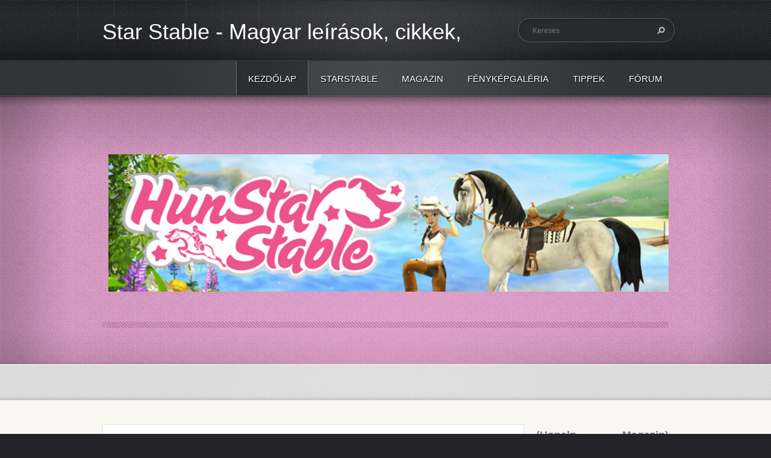

--- FILE ---
content_type: text/html; charset=UTF-8
request_url: https://hun-starstable.webnode.hu/home/newscbm_340811/2/
body_size: 16811
content:
<!doctype html>
<!--[if lt IE 7]> <html class="lt-ie10 lt-ie9 lt-ie8 lt-ie7" lang="hu"> <![endif]-->
<!--[if IE 7]>    <html class="lt-ie10 lt-ie9 lt-ie8" lang="hu"> <![endif]-->
<!--[if IE 8]>    <html class="lt-ie10 lt-ie9" lang="hu"> <![endif]-->
<!--[if IE 9]>    <html class="lt-ie10" lang="hu"> <![endif]-->
<!--[if gt IE 9]><!-->
<html lang="hu">
<!--<![endif]-->
<head>
  <base href="https://hun-starstable.webnode.hu/">
  <meta charset="utf-8">
  <meta name="description" content="Ezt az oldalt azért készítettem, hogy mindenki meg tudja nézni a Star stable frissítéseit magyarul. Ezeken kívül sok más információt olvashatsz a Star Stable-ről.">
  <meta name="keywords" content="star stable online, magyar, magazin, star stable magazin, sso online, hunstarstable, magyarul, frissítések, hírek, tippek, lófajták, túra, starshine, championship , star stable magyar, Star Stable Magazin">
  <meta name="generator" content="Webnode">
  <meta name="apple-mobile-web-app-capable" content="yes">
  <meta name="apple-mobile-web-app-status-bar-style" content="black">
  <meta name="format-detection" content="telephone=no">
    <meta name="google-site-verification" content="Ek40Q5qE1-WGxak73oCKIgyDADdbXA1rZ_QRYwdH_Xs">
  <link rel="icon" type="image/svg+xml" href="/favicon.svg" sizes="any">  <link rel="icon" type="image/svg+xml" href="/favicon16.svg" sizes="16x16">  <link rel="icon" href="/favicon.ico"><link rel="canonical" href="https://hun-starstable.webnode.hu/">
<script type="text/javascript">(function(i,s,o,g,r,a,m){i['GoogleAnalyticsObject']=r;i[r]=i[r]||function(){
			(i[r].q=i[r].q||[]).push(arguments)},i[r].l=1*new Date();a=s.createElement(o),
			m=s.getElementsByTagName(o)[0];a.async=1;a.src=g;m.parentNode.insertBefore(a,m)
			})(window,document,'script','//www.google-analytics.com/analytics.js','ga');ga('create', 'UA-797705-6', 'auto',{"name":"wnd_header"});ga('wnd_header.set', 'dimension1', 'W1');ga('wnd_header.set', 'anonymizeIp', true);ga('wnd_header.send', 'pageview');var _gaq = _gaq || [];
				  (function() {
					var ga = document.createElement('script'); ga.type = 'text/javascript'; ga.async = true;
					ga.src = ('https:' == location.protocol ? 'https://ssl' : 'https://www') + '.google-analytics.com/ga.js';
					var s = document.getElementsByTagName('script')[0]; s.parentNode.insertBefore(ga, s);
				  })(); _gaq.push(['_setAccount', 'UA-327486-9']);_gaq.push(['_trackPageview']);_gaq.push(['_gat._anonymizeIp']);var pageTrackerAllTrackEvent=function(category,action,opt_label,opt_value){ga('send', 'event', category, action, opt_label, opt_value)};</script>
  <link rel="alternate" type="application/rss+xml" href="https://hun-starstable.webnode.hu/rss/all.xml" title="">
<!--[if lte IE 9]><style type="text/css">.cke_skin_webnode iframe {vertical-align: baseline !important;}</style><![endif]-->
  <meta http-equiv="X-UA-Compatible" content="IE=edge">
  <title>Star Stable - Magyar rajongói oldal</title>
  <meta name="viewport" content="width=1100">
  <link rel="stylesheet" href="/css/style.css">

				<script type="text/javascript">
				/* <![CDATA[ */
					
					if (typeof(RS_CFG) == 'undefined') RS_CFG = new Array();
					RS_CFG['staticServers'] = new Array('https://d11bh4d8fhuq47.cloudfront.net/');
					RS_CFG['skinServers'] = new Array('https://d11bh4d8fhuq47.cloudfront.net/');
					RS_CFG['filesPath'] = 'https://hun-starstable.webnode.hu/_files/';
					RS_CFG['filesAWSS3Path'] = 'https://8fe9b8ade6.cbaul-cdnwnd.com/959a722376ef2aeb74d501d7fb352039/';
					RS_CFG['lbClose'] = 'Bezárás';
					RS_CFG['skin'] = 'default';
					if (!RS_CFG['labels']) RS_CFG['labels'] = new Array();
					RS_CFG['systemName'] = 'Webnode';
						
					RS_CFG['responsiveLayout'] = 0;
					RS_CFG['mobileDevice'] = 0;
					RS_CFG['labels']['copyPasteSource'] = 'Olvass tovább:';
					
				/* ]]> */
				</script><style type="text/css">/* <![CDATA[ */#ec0d063c8i45i {position: absolute;font-size: 13px !important;font-family: "Arial", helvetica, sans-serif !important;white-space: nowrap;z-index: 2147483647;-webkit-user-select: none;-khtml-user-select: none;-moz-user-select: none;-o-user-select: none;user-select: none;}#a4ehf4110 {position: relative;top: -14px;}* html #a4ehf4110 { top: -11px; }#a4ehf4110 a { text-decoration: none !important; }#a4ehf4110 a:hover { text-decoration: underline !important; }#al0acec1ki {z-index: 2147483647;display: inline-block !important;font-size: 16px;padding: 7px 59px 9px 59px;background: transparent url(https://d11bh4d8fhuq47.cloudfront.net/img/footer/footerButtonWebnodeHover.png?ph=8fe9b8ade6) top left no-repeat;height: 18px;cursor: pointer;}* html #al0acec1ki { height: 36px; }#al0acec1ki:hover { background: url(https://d11bh4d8fhuq47.cloudfront.net/img/footer/footerButtonWebnode.png?ph=8fe9b8ade6) top left no-repeat; }#anbd0157cdi3j { display: none; }#h4f5dbe3alcyt {z-index: 3000;text-align: left !important;position: absolute;height: 88px;font-size: 13px !important;color: #ffffff !important;font-family: "Arial", helvetica, sans-serif !important;overflow: hidden;cursor: pointer;}#h4f5dbe3alcyt a {color: #ffffff !important;}#bghee4makb6 {color: #36322D !important;text-decoration: none !important;font-weight: bold !important;float: right;height: 31px;position: absolute;top: 19px;right: 15px;cursor: pointer;}#eb0ylfvprj4qq { float: right; padding-right: 27px; display: block; line-height: 31px; height: 31px; background: url(https://d11bh4d8fhuq47.cloudfront.net/img/footer/footerButton.png?ph=8fe9b8ade6) top right no-repeat; white-space: nowrap; }#e2eb9b0612c3052 { position: relative; left: 1px; float: left; display: block; width: 15px; height: 31px; background: url(https://d11bh4d8fhuq47.cloudfront.net/img/footer/footerButton.png?ph=8fe9b8ade6) top left no-repeat; }#bghee4makb6:hover { color: #36322D !important; text-decoration: none !important; }#bghee4makb6:hover #eb0ylfvprj4qq { background: url(https://d11bh4d8fhuq47.cloudfront.net/img/footer/footerButtonHover.png?ph=8fe9b8ade6) top right no-repeat; }#bghee4makb6:hover #e2eb9b0612c3052 { background: url(https://d11bh4d8fhuq47.cloudfront.net/img/footer/footerButtonHover.png?ph=8fe9b8ade6) top left no-repeat; }#i6iie2efnjnm {padding-right: 11px;padding-right: 11px;float: right;height: 60px;padding-top: 18px;background: url(https://d11bh4d8fhuq47.cloudfront.net/img/footer/footerBubble.png?ph=8fe9b8ade6) top right no-repeat;}#e4dayj44ah4ok {float: left;width: 18px;height: 78px;background: url(https://d11bh4d8fhuq47.cloudfront.net/img/footer/footerBubble.png?ph=8fe9b8ade6) top left no-repeat;}* html #al0acec1ki { filter: progid:DXImageTransform.Microsoft.AlphaImageLoader(src='https://d11bh4d8fhuq47.cloudfront.net/img/footer/footerButtonWebnode.png?ph=8fe9b8ade6'); background: transparent; }* html #al0acec1ki:hover { filter: progid:DXImageTransform.Microsoft.AlphaImageLoader(src='https://d11bh4d8fhuq47.cloudfront.net/img/footer/footerButtonWebnodeHover.png?ph=8fe9b8ade6'); background: transparent; }* html #i6iie2efnjnm { height: 78px; background-image: url(https://d11bh4d8fhuq47.cloudfront.net/img/footer/footerBubbleIE6.png?ph=8fe9b8ade6);  }* html #e4dayj44ah4ok { background-image: url(https://d11bh4d8fhuq47.cloudfront.net/img/footer/footerBubbleIE6.png?ph=8fe9b8ade6);  }* html #eb0ylfvprj4qq { background-image: url(https://d11bh4d8fhuq47.cloudfront.net/img/footer/footerButtonIE6.png?ph=8fe9b8ade6); }* html #e2eb9b0612c3052 { background-image: url(https://d11bh4d8fhuq47.cloudfront.net/img/footer/footerButtonIE6.png?ph=8fe9b8ade6); }* html #bghee4makb6:hover #rbcGrSigTryButtonRight { background-image: url(https://d11bh4d8fhuq47.cloudfront.net/img/footer/footerButtonHoverIE6.png?ph=8fe9b8ade6);  }* html #bghee4makb6:hover #rbcGrSigTryButtonLeft { background-image: url(https://d11bh4d8fhuq47.cloudfront.net/img/footer/footerButtonHoverIE6.png?ph=8fe9b8ade6);  }/* ]]> */</style><script type="text/javascript" src="https://d11bh4d8fhuq47.cloudfront.net/_system/client/js/compressed/frontend.package.1-3-108.js?ph=8fe9b8ade6"></script><style type="text/css"></style></head>
<body><!-- div id="wrapper" -->
<div id="wrapper" class="PINK">
   <!-- div id="header" -->
   <div id="header">
      <!-- div id="headerMain" -->
      <div id="headerMain">
            <!-- div id="headerMainContent" -->
            <div id="headerMainContent" class="clearfix">
                  <div id="logoZone">
                        <div id="logo"><span><span id="rbcSystemIdentifierLogo">Star Stable - Magyar leírások, cikkek, és friss hírek!</span></span></div>                        <div id="moto"><span id="rbcCompanySlogan" class="rbcNoStyleSpan"></span></div>
                  </div>
                  <div class="fulltextFormWrapper">
                       
        <div id="fulltextForm">                
		<form action="/search/" method="get" id="fulltextSearch">       
                        <div class="clearfix">
                            <input id="fulltextSearchText" type="text" name="text" value="" placeholder="Keresés">
                            <button id="fulltextSearchButton" type="submit" class="ir">Keres</button>
                        </div>   
		</form>
        </div>  
		                  </div>
            </div>
            <!-- div id="headerMainContent" -->
      </div>
      <!-- div id="headerMain" -->
      <!-- div id="headerNav" -->
      <div id="headerNav">
          <!-- div id="headerNavContent" -->
          <div id="headerNavContent" class="clearfix">
               <div class="menuWrapper">
                    

    
		<ul class="menu">
	<li class="first activeSelected">      
      <a href="/home/">         
      Kezdőlap        
  </a>        
  </li>
	<li>      
      <a href="/starstable/">         
      StarStable        
  </a>        
  
	<ul class="level1">
		<li class="first">      
      <a href="/mi-is-az-a-star-stable-online-/">         
      Mi is az a Star Stable Online?        
  </a>        
  </li>
		<li>      
      <a href="/jorvik-tortenete/">         
      Jorvik Története        
  </a>        
  </li>
		<li>      
      <a href="/bajnoksag-csillagok/">         
      Bajnokság és csillagok        
  </a>        
  
		<ul class="level2">
			<li class="first">      
      <a href="/bajnoksag/">         
      Bajnokság        
  </a>        
  </li>
			<li class="last">      
      <a href="/segiteg/csillagok/">         
      Csillagok        
  </a>        
  
			<ul class="level3">
				<li class="first">      
      <a href="/segiteg/csillagok/moorland/">         
      Moorland        
  </a>        
  </li>
				<li>      
      <a href="/nilmer-fennsik/">         
      Nilmer Fennsík        
  </a>        
  </li>
				<li>      
      <a href="/segiteg/csillagok/silverglade-vineyard/">         
      Silverglade Vineyard        
  </a>        
  </li>
				<li>      
      <a href="/segiteg/csillagok/cliffside-county/">         
      Cliffside County        
  </a>        
  </li>
				<li>      
      <a href="/segiteg/csillagok/frields-of-gold/">         
      Frields of Gold        
  </a>        
  </li>
				<li>      
      <a href="/segiteg/csillagok/everwind-fields/">         
      Everwind Fields        
  </a>        
  </li>
				<li class="last">      
      <a href="/segiteg/csillagok/valedale/">         
      Valedale        
  </a>        
  </li>
			</ul>
			</li>
		</ul>
		</li>
		<li>      
      <a href="/erdekessegek/">         
      Érdekességek        
  </a>        
  
		<ul class="level2">
			<li class="first">      
      <a href="/erdekessegek/karakterek/">         
      Karakterek        
  </a>        
  
			<ul class="level3">
				<li class="first">      
      <a href="/erdekessegek/karakterek/moorland/">         
      Moorland        
  </a>        
  </li>
				<li>      
      <a href="/erdekessegek/karakterek/fort-pinta/">         
      Fort Pinta        
  </a>        
  </li>
				<li>      
      <a href="/erdekessegek/karakterek/silverglade-village/">         
      Silverglade Village        
  </a>        
  </li>
				<li>      
      <a href="/erdekessegek/karakterek/silverglade-manor/">         
      Silverglade Manor        
  </a>        
  </li>
				<li>      
      <a href="/erdekessegek/karakterek/valedale/">         
      Valedale        
  </a>        
  </li>
				<li>      
      <a href="/erdekessegek/karakterek/frigrove/">         
      Frigrove        
  </a>        
  </li>
				<li>      
      <a href="/erdekessegek/karakterek/goldenhills-valley/">         
      Goldenhills Valley        
  </a>        
  </li>
				<li class="last">      
      <a href="/erdekessegek/karakterek/harvest-counties/">         
      Harvest Counties        
  </a>        
  </li>
			</ul>
			</li>
			<li>      
      <a href="/erdekessegek/napi-feladatok/">         
      Napi Feladatok        
  </a>        
  
			<ul class="level3">
				<li class="first">      
      <a href="/erdekessegek/napi-feladatok/hetfo/">         
      Hétfő        
  </a>        
  </li>
				<li>      
      <a href="/erdekessegek/napi-feladatok/kedd/">         
      Kedd        
  </a>        
  </li>
				<li>      
      <a href="/erdekessegek/napi-feladatok/szerda/">         
      Szerda        
  </a>        
  </li>
				<li>      
      <a href="/erdekessegek/napi-feladatok/csutortok/">         
      Csütörtök        
  </a>        
  </li>
				<li>      
      <a href="/erdekessegek/napi-feladatok/pentek/">         
      Péntek        
  </a>        
  </li>
				<li>      
      <a href="/erdekessegek/napi-feladatok/szombat/">         
      Szombat        
  </a>        
  </li>
				<li>      
      <a href="/erdekessegek/napi-feladatok/vasarnap/">         
      Vasárnap        
  </a>        
  </li>
				<li>      
      <a href="/erdekessegek/napi-feladatok/halaszat/">         
      Halászat        
  </a>        
  </li>
				<li class="last">      
      <a href="/erdekessegek/napi-feladatok/versenyek-egyeb/">         
      Versenyek, egyéb        
  </a>        
  </li>
			</ul>
			</li>
			<li class="last">      
      <a href="/erdekessegek/kifestok/">         
      Kifestők        
  </a>        
  </li>
		</ul>
		</li>
		<li>      
      <a href="/fanmade/">         
      Fanmade        
  </a>        
  
		<ul class="level2">
			<li class="first">      
      <a href="/fanfiction/">         
      Fanfiction        
  </a>        
  
			<ul class="level3">
				<li class="first">      
      <a href="/fanfiction/az-otodik-leleklovas/">         
      Az ötödik léleklovas        
  </a>        
  </li>
				<li>      
      <a href="/fanfiction/star-stable-4/">         
      Star Stable 4        
  </a>        
  </li>
				<li>      
      <a href="/fanfiction/pablo-es-en/">         
      Pablo és én        
  </a>        
  </li>
				<li class="last">      
      <a href="/fanfiction/a-nagy-kaland/">         
      A nagy kaland        
  </a>        
  </li>
			</ul>
			</li>
			<li>      
      <a href="/fenykepgaleria/fanart/">         
      FanArt        
  </a>        
  </li>
			<li class="last">      
      <a href="/fanmade/zene-randomness/">         
      Zene és randomness        
  </a>        
  </li>
		</ul>
		</li>
		<li class="last">      
      <a href="/starshine/">         
      StarShine        
  </a>        
  
		<ul class="level2">
			<li class="first">      
      <a href="/starshine/reszek/">         
      Részek        
  </a>        
  
			<ul class="level3">
				<li class="first">      
      <a href="/starshine/reszek/a-leleklovasok-relyteje/">         
      A léleklovasok relytéje        
  </a>        
  </li>
				<li>      
      <a href="/starshine/reszek/a-pine-hill-kuria-titka/">         
      A Pine Hill kúria titka        
  </a>        
  </li>
				<li>      
      <a href="/starshine/reszek/pandoria-legendaja/">         
      Pandória legendája        
  </a>        
  </li>
				<li class="last">      
      <a href="/starshine/reszek/a-dark-core-rejtely/">         
      A Dark Core-rejtély        
  </a>        
  </li>
			</ul>
			</li>
			<li>      
      <a href="/starshine/szereplok/">         
      Szereplők        
  </a>        
  
			<ul class="level3">
				<li class="first">      
      <a href="/starshine/szereplok/leleklovasok/">         
      Léleklovasok        
  </a>        
  </li>
				<li class="last">      
      <a href="/starshine/szereplok/gonoszok/">         
      Gonoszok        
  </a>        
  </li>
			</ul>
			</li>
			<li>      
      <a href="/starshine/kapcsolodo/">         
      Kapcsolódó        
  </a>        
  
			<ul class="level3">
				<li class="first">      
      <a href="/starshine/kapcsolodo/melyik-leleklovasra-hasonlitasz-/">         
      Melyik léleklovasra hasonlítasz?        
  </a>        
  </li>
				<li class="last">      
      <a href="/starshine/kapcsolodo/egyeb-erdekessegek/">         
      Egyéb érdekességek        
  </a>        
  </li>
			</ul>
			</li>
			<li class="last">      
      <a href="/starshine/letoltes/">         
      Letöltés        
  </a>        
  </li>
		</ul>
		</li>
	</ul>
	</li>
	<li>      
      <a href="/magazin/">         
      Magazin        
  </a>        
  </li>
	<li>      
      <a href="/fenykepgaleria/">         
      Fényképgaléria        
  </a>        
  
	<ul class="level1">
		<li class="first">      
      <a href="/fenykepgaleria/hatterkepek/">         
      Háttérképek        
  </a>        
  </li>
		<li>      
      <a href="/fenykepgaleria/szorakozas/">         
      Szórakozás        
  </a>        
  </li>
		<li>      
      <a href="/fenykepgaleria/lovas-kepek/">         
      Lovas képek        
  </a>        
  </li>
		<li>      
      <a href="/fenykepgaleria/official-star-stable-videok/">         
      Hivatalos Star Stable videók        
  </a>        
  </li>
		<li>      
      <a href="/fenykepgaleria/hivatalos-sso-fotok/">         
      Hivatalos Star Stable Online fotók        
  </a>        
  </li>
		<li>      
      <a href="/rainbow-butterflies-club/mi-es-ti/">         
      Mi és ti        
  </a>        
  </li>
		<li class="last">      
      <a href="/fenykepgaleria/videok2/">         
      Videók        
  </a>        
  
		<ul class="level2">
			<li class="first">      
      <a href="/fenykepgaleria/videok2/star-stable-online-star-stable-world/">         
      Star Stable Online - Star Stable World        
  </a>        
  </li>
			<li class="last">      
      <a href="/fenykepgaleria/videok2/star-stable-online-star-stable-tutorial/">         
      Star Stable Online - Star Stable Tutorial        
  </a>        
  </li>
		</ul>
		</li>
	</ul>
	</li>
	<li>      
      <a href="/tippek/">         
      Tippek        
  </a>        
  
	<ul class="level1">
		<li class="first">      
      <a href="/tippek/felszereles/">         
      Felszerelés        
  </a>        
  </li>
		<li>      
      <a href="/tippek/hasonlo-jatekok/">         
      Hasonló játékok        
  </a>        
  </li>
		<li>      
      <a href="/tippek/gyorsasagi-tippek/">         
      Gyorsasági tippek        
  </a>        
  </li>
		<li>      
      <a href="/gyik/">         
      GYIK         
  </a>        
  
		<ul class="level2">
			<li class="first">      
      <a href="/gyik/fiokkal-kapcsolatos/">         
      Fiókkal kapcsolatos        
  </a>        
  </li>
			<li>      
      <a href="/gyik/fizetes-es-tagsag/">         
      Fizetés és tagság        
  </a>        
  </li>
			<li>      
      <a href="/gyik/technikai-segitseg/">         
      Technikai segítség        
  </a>        
  </li>
			<li>      
      <a href="/gyik/jatekkal-kapcsolatos-informaciok/">         
      Játékkal kapcsolatos információk        
  </a>        
  </li>
			<li class="last">      
      <a href="/gyik/szabalyok-es-biztonsag/">         
      Szabályok és biztonság        
  </a>        
  </li>
		</ul>
		</li>
		<li>      
      <a href="/regesz-101-regesz-terkep/">         
      Régész 101 &amp; Régész-térkép        
  </a>        
  </li>
		<li>      
      <a href="/a-star-riderseg-elonyei/">         
      A Star Riderség előnyei        
  </a>        
  </li>
		<li class="last">      
      <a href="/segiteg/">         
      Segítég        
  </a>        
  
		<ul class="level2">
			<li class="first">      
      <a href="/segiteg/regisztracio/">         
      Regisztráció        
  </a>        
  </li>
			<li>      
      <a href="/segiteg/elso-lepesek/">         
      Első lépések        
  </a>        
  </li>
			<li>      
      <a href="/segiteg/profilod/">         
      Profilod        
  </a>        
  </li>
			<li>      
      <a href="/segiteg/chat-es-szimbolumok/">         
      Chat és Szimbólumok        
  </a>        
  </li>
			<li>      
      <a href="/segiteg/lovaglas-es-gondozas/">         
      Lovaglás és Gondozás        
  </a>        
  </li>
			<li>      
      <a href="/segiteg/home-stable/">         
      Home Stable        
  </a>        
  </li>
			<li>      
      <a href="/segiteg/fedezd-fel-jorvikot-/">         
      Fedezd fel Jorvikot!        
  </a>        
  </li>
			<li>      
      <a href="/segiteg/magyar-jatek-nehany-info-a-szerverekrol/">         
      Magyar játék &amp; Néhány infó a szerverekről        
  </a>        
  </li>
			<li class="last">      
      <a href="/segiteg/launcher/">         
      Launcher        
  </a>        
  </li>
		</ul>
		</li>
	</ul>
	</li>
	<li class="last">      
      <a href="/forum/">         
      Fórum        
  </a>        
  </li>
</ul>   

      <div class="clearfix"></div>     
					
               </div>
          </div>
          <!-- div id="headerNavContent" -->
      </div>
      <!-- div id="headerNav" -->
      <!-- div id="headerShadow" -->
      <div id="headerShadow">
      </div>
      <!-- div id="headerShadow" -->
   </div>
   <!-- div id="header" -->
   <!-- div id="contentSlider" -->
   <div id="contentSlider">
          <!-- div id="contentSliderContent" -->
          <div id="contentSliderContent" class="clearfix">
                    <!-- div id="column100" -->
                    <div class="column100">
                                                   
       <div class="widget widgetWysiwyg clearfix">     
		<p>&nbsp;</p>
<p><img alt="" height="228" src="https://8fe9b8ade6.cbaul-cdnwnd.com/959a722376ef2aeb74d501d7fb352039/200002587-52f9553f37/4fejlec.jpg" width="1199"></p>
   
        </div>
		                    </div>
                    <!-- div id="column100" -->
          </div>
          <!-- div id="contentSliderContent" -->
          <!-- div id="contentSliderNavBar" -->
          <div id="contentSliderNavBar">
                  <!-- div id="contentSliderNavBarContent" -->
                  <div id="contentSliderNavBarContent" class="clearfix"><!-- --></div>
                  <!-- div id="contentSliderNavBarContent" -->
          </div>
          <!-- div id="contentSliderNavBar" -->
          <div id="contentSliderShadowTop"><!-- --></div>
          <div id="contentSliderShadowBottom"><!-- --></div>
          <div id="contentSliderShadowLeft"><!-- --></div>
          <div id="contentSliderShadowRight"><!-- --></div>
   </div>
   <!-- div id="contentSlider" -->
   <!-- div id="main" -->
   <div id="main" role="main">
         <!-- div id="mainContent" -->
         <div id="mainContent" class="clearfix" >
             <!-- div class="column100" -->
             <div class="column100">
                 <div id="pageNavigator" class="rbcContentBlock" style="display: none;"></div>             </div>
             <!-- div class="column100" -->
             <!-- div class="column75" -->
             <div class="column75">
                  
       <div class="widget widgetWysiwyg clearfix">     
		<div class="box boxFaq clearfix">
	<h2><strong>Üdvözöllek az oldalamon!</strong></h2>
	<div>
		<p>Ezt&nbsp; az oldalt azért készítettem, hogy mindenki meg tudja nézni az SSO (Star Stable Online) frissitéseit magyarul, illetve szórakozás gyanánt pár vicces kép is felkerul ide. A vendégkönyvben mindenki hozzászólhat. Szívesen látom azokat is, akik csak érdeklődnek, és azokat is akik már évek óta regisztráltak.</p>
		<p>A hozzászólások nem korlátozottak, és itt nem kell megadnod az E-mail címedet! Erre az oldalra NEM kell regisztrálni, és teljesen ingyenes!</p>
		<p>Az oldalt 2014. Máj. 1-én készítettem és folyamatosan új tartalmakkal bővítem!</p>
		<p>Látogass el a Hun Star Stable Facebookjára is, ahol naponta új tartalmak várnak!</p>
	</div>
</div>
<p>&nbsp;</p>
   
        </div>
		<div class="rbcWidgetArea widgetFacebookLike"><iframe src="https://www.facebook.com/plugins/like.php?app_id=225951590755638&amp;href=http%3A%2F%2Fhun-starstable.webnode.hu%2F&amp;send=false&amp;layout=standard&amp;width=450&amp;show_faces=false&amp;action=like&amp;colorscheme=dark&amp;font&amp;height=32" scrolling="no" frameborder="0" allowTransparency="true" style="border:none; overflow:hidden; width:450px; height:32px;"></iframe></div> 
       <div class="widget widgetWysiwyg clearfix">     
		<div class="box boxFaq clearfix">
	<div class="boxContent clearfix">
		<h3 style="text-align: justify;"><strong>Játszunk együtt</strong><span style="font-size:18px;"> </span></h3>
		<h3><span style="font-size:18px;">A www.starstable.com oldalon a blog olvasói találkozhatnak, csak regisztrálni kell. Az én nevem Mia Nightstar, de az olvasók is megadhatják saját játékos nevüket. Én a Coconut Mountain szerveren vagyok, de bármelyik szerveren ott teremhetek!&nbsp;</span></h3>
		<h3 style="text-align: center;"><span style="font-size:18px;">Mia Nightstar</span></h3>
		<h3 style="text-align: center;"><img alt="" height="433" src="https://8fe9b8ade6.cbaul-cdnwnd.com/959a722376ef2aeb74d501d7fb352039/200003697-4673b476dc/MIA NIGHTSTAR .jpg" width="452"></h3>
		<h3>Jó szórakozást!</h3>
		<h3>Egy link a Star Stable Online-hoz: <a href="http://www.starstable.com/hu" rel="nofollow" target="_blank">Star Stable Online</a></h3>
	</div>
</div>
<div class="rbcContentBlockBottomSeparator" id="separator:WysiwygCBM_821646:after" style="visibility: hidden;">
	&nbsp;</div>
<script type="text/javascript">
						/* <![CDATA[ */			
						
		$('WysiwygCBM_821646')._settings = new Array();Rubicus.util.setBlockRowMenu('WysiwygCBM_821646');
						/* ]]> */
					</script>   
        </div>
		 
       <div class="widget widgetWysiwyg clearfix">     
		<div>
	<div>
		<h3><strong>Kapcsolat</strong></h3>
		<h3><span style="font-size:18px;">Ha szeretnél személyesen nekem írni, megteheted az alábbi "Kapcsolat" űrlapban, vagy írj nekem Facebookon. Az igazi nevedet nem kell megadnod, elég a játékosneved (amit A Star Stable Online-ban megadsz), vagy egy nickname is. Az igazi E-mail címedet add meg, ne egy kitaláltat, mert ha vissza szeretnék írni neked, ne valaki máshoz jusson el az üzenetem! De én NEM fogok ezek után sem tolakodó leveleket küldeni!</span></h3>
		<h3><span style="font-size:18px;">Kérlek NE kérj tőlem anyagi dolgokat, például lovat, karaktert, Star Coint, StarRider-t, vagy bármit, amit még ezek közé lehet sorolni! A játék nem engedi hogy lóval, vagy Star Coinnal üzleteljünk, nekem pedig nincs eladó karim!</span></h3>
	</div>
</div>
<p>&nbsp;</p>
   
        </div>
		

			 <div class="widget widgetFormFormatter clearfix">
				 
				 <div class="widgetTitle">
					
	<h2>Írj nekem!</h2>
		  
				 </div>   
				
		  		   <div class="widgetContent clearfix">						
								 <div class="box boxFormFormatter clearfix">
						 <span id="formErrorMark1164078343"><!-- --></span>
						 <form id="FormCBM_758898" action="/home/newscbm_340811/2/" method="post">
	   					

 










	<fieldset class="clearfix">									  
	  
								
	   <div class="wrapperInput wrapperInputTextInput clearfix">
			<label class=""  for="FormCBM_758898_form_text">
				<span>Név (nickname, játékosnév)&nbsp;*</span>
			</label>
			<input id="FormCBM_758898_form_text" class="" type="text" name="form_text" value="" required="required" maxlength="255" />
	   </div>
	 			
 
								
	   <div class="wrapperInput wrapperInputTextInput clearfix">
			<label class=""  for="FormCBM_758898_form_email">
				<span>E-mail címed&nbsp;*</span>
			</label>
			<input id="FormCBM_758898_form_email" class="" type="email" name="form_email" value="@" required="required" maxlength="255" />
	   </div>
	 			
 
								
	   <div class="wrapperInput wrapperInputTextInput clearfix">
			<label class=""  for="FormCBM_758898_form_text1">
				<span>Üzenet tárgya&nbsp;*</span>
			</label>
			<input id="FormCBM_758898_form_text1" class="" type="text" name="form_text1" value="" required="required" maxlength="255" />
	   </div>
	 			
 
				
	   <div class="wrapperInput wrapperInputTextarea clearfix">
			<label class=""  for="FormCBM_758898_form_textarea">
				<span>Üzenet&nbsp;*</span>
			</label>
			<textarea id="FormCBM_758898_form_textarea" class="" name="form_textarea" cols="40" rows="10" required="required"></textarea>
	   </div>
	  
 
		
	   <div class="wrapperInput wrapperInputButton clearfix">
			<input type="submit" class="submit" value="Mehet"/> 
	   </div>
 							
 <input type="hidden" id="FormCBM_758898_formData" name="formData" value="iITqVquCeiRWYMhokAuEP8KwFQxkSJ7GYkP3bJ7gTeRTVhQB8Y1G2XryRbdoCHD3FZiR9Lxz%2BAIZVCaDLx6MJZERZocsVdxMJJg5cjM758RcHMFAO17Nnbu4oVLsLGSy8oQ7fInJ1%2F5zPg8LL%2FuSraqHhIBfAU6Vunw%2B77M6uXRwhMkaIDSq5Wti2GCqtCbnYgrgTbAsAG6mfM1hsHVavQ%3D%3D"><input type="hidden" id="FormCBM_758898_customFormSubmit" name="customFormSubmit" value="1"><noscript><p>Kérjük, ezt másold le b554a1fa63f8<input name="f17bdfddf3c2"></p></noscript><div id="rbcSystemFncFormCBM_758898" style="display: none;"></div><script type="text/javascript">var rbc_system_fnc = function(){var i = document.createElement('input');i.type = 'hidden';i.name = 'f17bdfddf3c2';i.value = 'b554a1fa63f8';var e = document.getElementById('rbcSystemFncFormCBM_758898');e.appendChild(i);};rbc_system_fnc();</script>
  </fieldset>  
 

	
							   </form>
					 </div>
				 </div>			   
			</div>	
     		
                <div class="widget widgetPolls clearfix">
                
                
                     <div class="widgetTitle">
                        <h2>Szavazás</h2>	          
                     </div>    
                                                 

                    <div class="box boxPoll clearfix">
                            <div class="boxTitle">
                                <h4>Neked tetszik az oldalam?</h4>
                            </div>
		         
                            <div class="boxContent">
                                <div class="pollQuestion">
                                    <a onclick="RubicusFrontendIns.pollVote(this.parentNode.parentNode.parentNode.parentNode, this.href, this.parentNode.parentNode.parentNode.parentNode, '<div class=\'waitingArea\'><img src=\'https://d11bh4d8fhuq47.cloudfront.net/_system/skins/v5/50001097/img/loader.gif\' width=\'16\' height=\'16\'></div>'); Event.stop(event);" href="https://hun-starstable.webnode.hu/servers/poll/?con=1&amp;poll=200000007&amp;answer=200000010" title="Szavaz">Igen</a>
                                    <span class="pollNumber">(786)</span>
                                </div>
                                
                                <div class="pollbarWrapper pollbarWrapper-1">
                                    <span class="pollbar pollbar-1" style="width: 33%">                                 
                                    </span>
                                </div>
                            </div>                                    
		         
                            <div class="boxContent">
                                <div class="pollQuestion">
                                    <a onclick="RubicusFrontendIns.pollVote(this.parentNode.parentNode.parentNode.parentNode, this.href, this.parentNode.parentNode.parentNode.parentNode, '<div class=\'waitingArea\'><img src=\'https://d11bh4d8fhuq47.cloudfront.net/_system/skins/v5/50001097/img/loader.gif\' width=\'16\' height=\'16\'></div>'); Event.stop(event);" href="https://hun-starstable.webnode.hu/servers/poll/?con=1&amp;poll=200000007&amp;answer=200000116" title="Szavaz">Nem, megírom e-mailban miért</a>
                                    <span class="pollNumber">(1 593)</span>
                                </div>
                                
                                <div class="pollbarWrapper pollbarWrapper-0">
                                    <span class="pollbar pollbar-0" style="width: 67%">                                 
                                    </span>
                                </div>
                            </div>                                    
		     		
  		                      <p class="msgVoted">Összes szavazat: <span class="msgVotedCount">2379</span></p>
                    </div>          
                </div>  
		 
       <div class="widget widgetWysiwyg clearfix">     
		<div>
	<div>
		<h3><strong>Az oldal házirendje</strong></h3>
	</div>
	<div>
		<h3><span style="font-size:18px;">1. Kérlek a lentebb megtalálható kapcsolati űrlapba NE ÍRJ arról, hogy kéne tőlem ló, vagy kari, mert lovat ha akarnék sem tudnék adni, mert a játék nem engedi, karim meg egy van, ami nekem kell!&nbsp;</span></h3>
		<h3><span style="font-size:18px;">2. A Fórumba NE ÍRJ SÉRTŐ MEGJEGYZÉSEKET, mert letörlöm, mielőtt végigolvastam volna! Ha valami nem tetszik, a lent megtalálható űrlapba írj!</span></h3>
		<h3><span style="font-size:18px;">3. NE MÁSOLJ! Sok mindenbe több órás munkám ment, és aztán valaki 2 másodperc alatt kimásolja, és sajátjaként tűnteti fel (tisztelet a kivételnek). Persze nem tudom ezt megakadályozni, mindenkinek saját becsülete.</span></h3>
		<h3><span style="font-size:18px;">4. Ha valamire rákattintassz, és csak egy kis, talán két soros szöveg jelenik meg, de a lényeg nem, az azért van, mert az almenük (amik a lényeget tartalmazzák) bal oldalon vannak, a főmenü (amire rákattintottál, és csak két sor szöveg volt) neve alatt.</span></h3>
	</div>
</div>
<p><br>
<span style="font-size:18px;"><span style="display: none;">&nbsp;</span></span></p>
   
        </div>
		     

      <div class="widget widgetFaq clearfix">
      
          <div class="widgetTitle"> 
              <h2>Aktív promóciós kódok</h2> 
          </div>   
                   
          <div class="widgetContent clearfix">    
									
                 
                 <div class="box boxFaq clearfix">                  
                    
                    <div class="boxTitle">
                          <h3>Nem Star Rider</h3>
                    </div>
                    
                    <div class="boxContent clearfix">                     
                          <h5 style="text-align: center;">20HOLIDAYGIFT15<br>
XMASPANTS<br>
XMASSHOES<br>
XMASDRESS<br>
XMASJACKET<br>
HAPPYSUMMER<br>
THANKSGIVING<br>
MAYBELLE<br>
ONFIRE<br>
SSOHEARTU2015<br>
SPRING200</h5>
                                                                      
                    </div>
                 </div>   

		
									
                 
                 <div class="box boxFaq clearfix">                  
                    
                    <div class="boxTitle">
                          <h3>Lifetime</h3>
                    </div>
                    
                    <div class="boxContent clearfix">                     
                          <h5 style="text-align: center;">STARTREAT<br>
STRIPEDPANTS<br>
<span><span data-ft="{&quot;tn&quot;:&quot;K&quot;}"><span class="UFICommentBody"><span>EB58P<br>
<span><span data-ft="{&quot;tn&quot;:&quot;K&quot;}"><span class="UFICommentBody"><span>9C8DESM</span></span></span></span><br>
<span><span data-ft="{&quot;tn&quot;:&quot;K&quot;}"><span class="UFICommentBody"><span>6HK74<br>
POLKADOT<br>
STARHAT<br>
SSOVEST</span></span></span></span></span></span></span></span><br>
SUMMERJACKET</h5>
<p>&nbsp;</p>
                                                                      
                    </div>
                 </div>   

		                          
            
                                
                                 
          
          </div>                         	
      </div>                     

		 
       <div class="widget widgetWysiwyg clearfix">     
		   
        </div>
		                       
             <div class="widget widgetArticles clearfix">
                 
                 <div class="widgetTitle">
                    <h2>Társoldalak</h2>   	          
                 </div>    
                 
          		   <div class="widgetContent clearfix">                        
                     <div class="wrapperListing clearfix">
		                 
                 
                 <div class="box boxArticles clearfix">   
                    
                      <div class="boxTitle">
                          <h3><a href="/news/tarsoldal-szerzodes/">Társoldal szerződés</a></h3>
                      </div>
                      
                      <div class="boxContent">                             
                          <div class="wrapperDate">
                              2016.05.06 18:19
                          </div>
                                                    
                          <div class="wrapperText">
                              
                          </div>
                      </div>
                 </div>                     
                          
		
           
                     </div>
                     
                     
                     
                          
                                  
                 </div>              
            </div>
     
		 
       <div class="widget widgetWysiwyg clearfix">     
		   
        </div>
		 
       <div class="widget widgetWysiwyg clearfix">     
		   
        </div>
		 
       <div class="widget widgetWysiwyg clearfix">     
		<p style="text-align: center;"><img alt="" height="51" src="https://8fe9b8ade6.cbaul-cdnwnd.com/959a722376ef2aeb74d501d7fb352039/system_preview_detail_200003690-143be15364/SSO Story.jpg" width="208"></p>
<p style="text-align: center;"><img alt="" height="54" src="https://8fe9b8ade6.cbaul-cdnwnd.com/959a722376ef2aeb74d501d7fb352039/system_preview_detail_200003691-0596d06950/Alicia Online Hun.jpg" width="221"></p>
<p style="text-align: center;"><img alt="" height="56" src="https://8fe9b8ade6.cbaul-cdnwnd.com/959a722376ef2aeb74d501d7fb352039/200003692-c4057c5005/Babett Kutyasuttogó.jpg" width="224"></p>
<p style="text-align: center;"><img alt="" height="57" src="https://8fe9b8ade6.cbaul-cdnwnd.com/959a722376ef2aeb74d501d7fb352039/system_preview_detail_200003693-4fcfb50cb2/FRM Klub.jpg" width="228"></p>
<p style="text-align: center;"><img alt="" height="61" src="https://8fe9b8ade6.cbaul-cdnwnd.com/959a722376ef2aeb74d501d7fb352039/system_preview_detail_200003694-124781342f/SSO Hilfe.jpg" width="245"></p>
   
        </div>
		     

      <div class="widget widgetFaq clearfix">
      
          <div class="widgetTitle"> 
              <h2>Aktív promóciós kódok</h2> 
          </div>   
                   
          <div class="widgetContent clearfix">    
									
                 
                 <div class="box boxFaq clearfix">                  
                    
                    <div class="boxTitle">
                          <h3>Nem Star Rider</h3>
                    </div>
                    
                    <div class="boxContent clearfix">                     
                          <h5 style="text-align: center;">20HOLIDAYGIFT15<br>
XMASPANTS<br>
XMASSHOES<br>
XMASDRESS<br>
XMASJACKET<br>
HAPPYSUMMER<br>
THANKSGIVING<br>
MAYBELLE<br>
ONFIRE<br>
SSOHEARTU2015<br>
SPRING200</h5>
                                                                      
                    </div>
                 </div>   

		
									
                 
                 <div class="box boxFaq clearfix">                  
                    
                    <div class="boxTitle">
                          <h3>Lifetime</h3>
                    </div>
                    
                    <div class="boxContent clearfix">                     
                          <h5 style="text-align: center;">STARTREAT<br>
STRIPEDPANTS<br>
<span><span data-ft="{&quot;tn&quot;:&quot;K&quot;}"><span class="UFICommentBody"><span>EB58P<br>
<span><span data-ft="{&quot;tn&quot;:&quot;K&quot;}"><span class="UFICommentBody"><span>9C8DESM</span></span></span></span><br>
<span><span data-ft="{&quot;tn&quot;:&quot;K&quot;}"><span class="UFICommentBody"><span>6HK74<br>
POLKADOT<br>
STARHAT<br>
SSOVEST</span></span></span></span></span></span></span></span><br>
SUMMERJACKET</h5>
<p>&nbsp;</p>
                                                                      
                    </div>
                 </div>   

		                          
            
                                
                                 
          
          </div>                         	
      </div>                     

		 
       <div class="widget widgetWysiwyg clearfix">     
		<p style="text-align: center;"><img alt="" height="51" src="https://8fe9b8ade6.cbaul-cdnwnd.com/959a722376ef2aeb74d501d7fb352039/system_preview_detail_200003690-143be15364/SSO Story.jpg" width="208"></p>
<p style="text-align: center;"><img alt="" height="54" src="https://8fe9b8ade6.cbaul-cdnwnd.com/959a722376ef2aeb74d501d7fb352039/system_preview_detail_200003691-0596d06950/Alicia Online Hun.jpg" width="221"></p>
<p style="text-align: center;"><img alt="" height="56" src="https://8fe9b8ade6.cbaul-cdnwnd.com/959a722376ef2aeb74d501d7fb352039/200003692-c4057c5005/Babett Kutyasuttogó.jpg" width="224"></p>
<p style="text-align: center;"><img alt="" height="57" src="https://8fe9b8ade6.cbaul-cdnwnd.com/959a722376ef2aeb74d501d7fb352039/system_preview_detail_200003693-4fcfb50cb2/FRM Klub.jpg" width="228"></p>
<p style="text-align: center;"><img alt="" height="61" src="https://8fe9b8ade6.cbaul-cdnwnd.com/959a722376ef2aeb74d501d7fb352039/system_preview_detail_200003694-124781342f/SSO Hilfe.jpg" width="245"></p>
   
        </div>
		 
       <div class="widget widgetWysiwyg clearfix">     
		<p style="text-align: center;"><img alt="" height="51" src="https://8fe9b8ade6.cbaul-cdnwnd.com/959a722376ef2aeb74d501d7fb352039/system_preview_detail_200003690-143be15364/SSO Story.jpg" width="208"></p>
<p style="text-align: center;"><img alt="" height="54" src="https://8fe9b8ade6.cbaul-cdnwnd.com/959a722376ef2aeb74d501d7fb352039/system_preview_detail_200003691-0596d06950/Alicia Online Hun.jpg" width="221"></p>
<p style="text-align: center;"><img alt="" height="56" src="https://8fe9b8ade6.cbaul-cdnwnd.com/959a722376ef2aeb74d501d7fb352039/200003692-c4057c5005/Babett Kutyasuttogó.jpg" width="224"></p>
<p style="text-align: center;"><img alt="" height="57" src="https://8fe9b8ade6.cbaul-cdnwnd.com/959a722376ef2aeb74d501d7fb352039/system_preview_detail_200003693-4fcfb50cb2/FRM Klub.jpg" width="228"></p>
<p style="text-align: center;"><img alt="" height="61" src="https://8fe9b8ade6.cbaul-cdnwnd.com/959a722376ef2aeb74d501d7fb352039/system_preview_detail_200003694-124781342f/SSO Hilfe.jpg" width="245"></p>
   
        </div>
		                       
             <div class="widget widgetArticles clearfix">
                 
                 <div class="widgetTitle">
                    <h2>Társoldalak</h2>   	          
                 </div>    
                 
          		   <div class="widgetContent clearfix">                        
                     <div class="wrapperListing clearfix">
		                 
                 
                 <div class="box boxArticles clearfix">   
                    
                      <div class="boxTitle">
                          <h3><a href="/news/tarsoldal-szerzodes/">Társoldal szerződés</a></h3>
                      </div>
                      
                      <div class="boxContent">                             
                          <div class="wrapperDate">
                              2016.05.06 18:19
                          </div>
                                                    
                          <div class="wrapperText">
                              
                          </div>
                      </div>
                 </div>                     
                          
		
           
                     </div>
                     
                     
                     
                          
                                  
                 </div>              
            </div>
     
		             </div>
             <!-- div class="column75" -->
             <!-- div class="column25" -->
             <div class="column25">
                                   
       <div class="widget widgetWysiwyg clearfix">     
		<p style="text-align: center;"><strong>(Honalp &nbsp;&nbsp; &nbsp;&nbsp; -&nbsp;&nbsp;&nbsp; &nbsp;&nbsp; Magazin)</strong></p>
<p style="text-align: center;"><a href="https://www.facebook.com/hunstarstablecom" rel="nofollow" target="_blank"><img alt="" height="48" src="https://8fe9b8ade6.cbaul-cdnwnd.com/959a722376ef2aeb74d501d7fb352039/200001295-57e2158dd6/xfb-48x48.png.pagespeed.ic.8WGN8x6ZYv.png" width="48"></a><a href="https://www.facebook.com/starstablemagazin.hu/" rel="nofollow" target="_blank"> &nbsp; &nbsp; &nbsp;&nbsp; <span style="display: none;">&nbsp;</span><img alt="" height="48" src="https://8fe9b8ade6.cbaul-cdnwnd.com/959a722376ef2aeb74d501d7fb352039/200001295-57e2158dd6/xfb-48x48.png.pagespeed.ic.8WGN8x6ZYv.png" width="48"><span style="display: none;">&nbsp;</span></a><br>
<img alt="" src="https://8fe9b8ade6.cbaul-cdnwnd.com/959a722376ef2aeb74d501d7fb352039/200003684-7aaf67ba8a/Messenger Code - HSS.png" style="width: 150px; height: 150px;"></p>
<p style="text-align: center;"><a href="https://www.youtube.com/channel/UCfyVnCQgM37Vp1cJy-p-2lA" rel="nofollow" target="_blank"><img alt="" height="48" src="https://8fe9b8ade6.cbaul-cdnwnd.com/959a722376ef2aeb74d501d7fb352039/200003685-475f8485b8/youtube-48x48.png" width="48"></a></p>
   
        </div>
		                       
             <div class="widget widgetArticles clearfix">
                 
                 <div class="widgetTitle">
                    <h2>Friss</h2>   	          
                 </div>    
                 
          		   <div class="widgetContent clearfix">                        
                     <div class="wrapperListing clearfix">
		                 
                 
                 <div class="box boxArticles clearfix">   
                    
                      <div class="boxTitle">
                          <h3><a href="/news/divattippek-1/">Divattippek 1.</a></h3>
                      </div>
                      
                      <div class="boxContent">                             
                          <div class="wrapperDate">
                              2016.01.07 19:26
                          </div>
                                                    
                          <div class="wrapperText">
                              Sziasztok!
Volt már, hogy valahogy nem jött meg az ihletetek a ruhákkal kapcsolatban? Mindenki...
                          </div>
                      </div>
                 </div>                     
                          
		
		                 
                 
                 <div class="box boxArticles clearfix">   
                    
                      <div class="boxTitle">
                          <h3><a href="/news/hun-star-stable-karacsony/">Hun Star Stable karácsony!</a></h3>
                      </div>
                      
                      <div class="boxContent">                             
                          <div class="wrapperDate">
                              2015.12.26 20:11
                          </div>
                                                    
                          <div class="wrapperText">
                              
Sziasztok!
A Magazinban már olvashattatok (18. oldal a tartalomjegyzék szerint, de itt a link) egy...
                          </div>
                      </div>
                 </div>                     
                          
		
           
                     </div>
                     
                          		
			<div class="wrapperArchive">
          <a href="https://hun-starstable.webnode.hu/archive/news/" title="Ugrás az összes cikkek archívuma oldalra.">Összes cikk</a>
      </div>     
		
                     
    			<div class="pagingInfo">
              <span>Tételek: 3 - 4 ból 116</span>
          </div>            
		
                     
<div  class="paging">
<a  class="leftEnd"  href="/home/"  title="Ugrás az első oldalra."><span class="leftEndText">&lt;&lt;</span></a>
<a href="/home/" class="left" title="Ugrás az előző oldalra." rel="prev"><span class="leftText">&lt;</span></a>
<a href="/home/"><span class="pageText">1</span></a>
<span class="separator"><span class="separatorText">|</span></span>
<span  class="selected"><span class="pageText">2</span></span>
<span class="separator"><span class="separatorText">|</span></span>
<a href="/home/newscbm_340811/4/"><span class="pageText">3</span></a>
<span class="separator"><span class="separatorText">|</span></span>
<a href="/home/newscbm_340811/6/"><span class="pageText">4</span></a>
<span class="separator"><span class="separatorText">|</span></span>
<a href="/home/newscbm_340811/8/"><span class="pageText">5</span></a>
<a href="/home/newscbm_340811/4/" class="right" title="Ugrás a következő oldalra." rel="next"><span class="rightText">&gt;</span></a>
<a href="/home/newscbm_340811/114/" class="rightEnd" title="Ugrás az utolsó oldalra."><span class="rightEndText">&gt;&gt;</span></a></div>     
                                  
                 </div>              
            </div>
     
		                       
             <div class="widget widgetArticles clearfix">
                 
                 <div class="widgetTitle">
                    <h2>Társoldalak</h2>   	          
                 </div>    
                 
          		   <div class="widgetContent clearfix">                        
                     <div class="wrapperListing clearfix">
		                 
                 
                 <div class="box boxArticles clearfix">   
                    
                      <div class="boxTitle">
                          <h3><a href="/news/tarsoldal-szerzodes/">Társoldal szerződés</a></h3>
                      </div>
                      
                      <div class="boxContent">                             
                          <div class="wrapperDate">
                              2016.05.06 18:19
                          </div>
                                                    
                          <div class="wrapperText">
                              
                          </div>
                      </div>
                 </div>                     
                          
		
           
                     </div>
                     
                     
                     
                          
                                  
                 </div>              
            </div>
     
		 
       <div class="widget widgetWysiwyg clearfix">     
		<p style="text-align: center;"><img alt="" height="51" src="https://8fe9b8ade6.cbaul-cdnwnd.com/959a722376ef2aeb74d501d7fb352039/system_preview_detail_200003690-143be15364/SSO Story.jpg" width="208"></p>
<p style="text-align: center;"><img alt="" height="54" src="https://8fe9b8ade6.cbaul-cdnwnd.com/959a722376ef2aeb74d501d7fb352039/system_preview_detail_200003691-0596d06950/Alicia Online Hun.jpg" width="221"></p>
<p style="text-align: center;"><img alt="" height="56" src="https://8fe9b8ade6.cbaul-cdnwnd.com/959a722376ef2aeb74d501d7fb352039/200003692-c4057c5005/Babett Kutyasuttogó.jpg" width="224"></p>
<p style="text-align: center;"><img alt="" height="57" src="https://8fe9b8ade6.cbaul-cdnwnd.com/959a722376ef2aeb74d501d7fb352039/system_preview_detail_200003693-4fcfb50cb2/FRM Klub.jpg" width="228"></p>
<p style="text-align: center;"><img alt="" height="61" src="https://8fe9b8ade6.cbaul-cdnwnd.com/959a722376ef2aeb74d501d7fb352039/system_preview_detail_200003694-124781342f/SSO Hilfe.jpg" width="245"></p>
   
        </div>
		     

      <div class="widget widgetFaq clearfix">
      
          <div class="widgetTitle"> 
              <h2>Aktív promóciós kódok</h2> 
          </div>   
                   
          <div class="widgetContent clearfix">    
									
                 
                 <div class="box boxFaq clearfix">                  
                    
                    <div class="boxTitle">
                          <h3>Nem Star Rider</h3>
                    </div>
                    
                    <div class="boxContent clearfix">                     
                          <h5 style="text-align: center;">20HOLIDAYGIFT15<br>
XMASPANTS<br>
XMASSHOES<br>
XMASDRESS<br>
XMASJACKET<br>
HAPPYSUMMER<br>
THANKSGIVING<br>
MAYBELLE<br>
ONFIRE<br>
SSOHEARTU2015<br>
SPRING200</h5>
                                                                      
                    </div>
                 </div>   

		
									
                 
                 <div class="box boxFaq clearfix">                  
                    
                    <div class="boxTitle">
                          <h3>Lifetime</h3>
                    </div>
                    
                    <div class="boxContent clearfix">                     
                          <h5 style="text-align: center;">STARTREAT<br>
STRIPEDPANTS<br>
<span><span data-ft="{&quot;tn&quot;:&quot;K&quot;}"><span class="UFICommentBody"><span>EB58P<br>
<span><span data-ft="{&quot;tn&quot;:&quot;K&quot;}"><span class="UFICommentBody"><span>9C8DESM</span></span></span></span><br>
<span><span data-ft="{&quot;tn&quot;:&quot;K&quot;}"><span class="UFICommentBody"><span>6HK74<br>
POLKADOT<br>
STARHAT<br>
SSOVEST</span></span></span></span></span></span></span></span><br>
SUMMERJACKET</h5>
<p>&nbsp;</p>
                                                                      
                    </div>
                 </div>   

		                          
            
                                
                                 
          
          </div>                         	
      </div>                     

		             </div>
             <!-- div class="column25" -->
         </div>
         <!-- div id="mainContent" -->
   </div>
   <!-- div id="main" -->
   <!-- div id="footerCover" -->
   <div id="footerCover">
        <!-- div id="footerMain" -->
        <div id="footerMain">
                <!-- div id="footerMainContent" -->
                <div id="footerMainContent" class="footerColumns clearfix">
                      <div class="column33 footerColumn1">
                                                
             <div class="widget widgetArticles clearfix">
                 
                 <div class="widgetTitle">
                    <h2>Friss</h2>   	          
                 </div>    
                 
          		   <div class="widgetContent clearfix">                        
                     <div class="wrapperListing clearfix">
		                 
                 
                 <div class="box boxArticles clearfix">   
                    
                      <div class="boxTitle">
                          <h3><a href="/news/szerencse-fesztival-a-valo-eletben/">Szerencse Fesztivál a való életben!</a></h3>
                      </div>
                      
                      <div class="boxContent">                             
                          <div class="wrapperDate">
                              2016.03.16 17:16
                          </div>
                                                    
                          <div class="wrapperText">
                              A Star Stable-ben már egy hete folyik a szerencse után kutatás, a szivárványok üldözése, és...
                          </div>
                      </div>
                 </div>                     
                          
		
		                 
                 
                 <div class="box boxArticles clearfix">   
                    
                      <div class="boxTitle">
                          <h3><a href="/news/star-stable-magazin-2016-tavasz/">Star Stable Magazin 2016 Tavasz</a></h3>
                      </div>
                      
                      <div class="boxContent">                             
                          <div class="wrapperDate">
                              2016.03.15 06:30
                          </div>
                                                    
                          <div class="wrapperText">
                              Sziasztok!
Örömmel nyújtom át nektek a Star Stable Magazin tavaszi számát. Mindenek előtt elnézést,...
                          </div>
                      </div>
                 </div>                     
                          
		
           
                     </div>
                     
                     
                     
                          
                                  
                 </div>              
            </div>
     
		                      </div>
                      <div class="column33 footerColumn2">
                          
       <div class="widget widgetWysiwyg clearfix">     
		<h2>Segítség</h2>
<h3><a href="https://hun-starstable.webnode.hu/erdekessegek/bajnoksag/" target="_blank"><span style="display: none;">&nbsp;</span></a><a href="https://hun-starstable.webnode.hu/tippek/lofajtak/" target="_blank">Lófajták</a><br>
<br>
<a href="https://hun-starstable.webnode.hu/erdekessegek/bajnoksag/" target="_blank">Bajnokság</a><br>
<br>
<a href="https://hun-starstable.webnode.hu/segiteg/" target="_blank">Kezdőknek</a></h3>
   
        </div>
		<div class="rbcWidgetArea widgetFacebook" style="text-align: center;width:100%;"><script src="https://connect.facebook.net/hu_HU/sdk.js#xfbml=1&amp;version=v2.3&amp;appId=225951590755638"></script><div class="fb-page" data-href="https://www.facebook.com/hunstarstablecom" data-hide-cover="false" data-show-facepile="true" data-show-posts="true" data-width="280" data-height="500"></div></div><script type="text/javascript">if (Rubicus && Rubicus.cZones) {Rubicus.cZones.setZonesStyleDelayed();}</script>                      </div>
                      <div class="column33 footerColumn3">
                          
      <div class="widget widgetContact clearfix">              
		      
          <div class="widgetTitle"> 
              <h2>Elérhetőség</h2>
          </div>   
                   
          <div class="widgetContent clearfix">    
              <span class="contactCompany">Hun StarStable</span>
              <span class="contactAddress"></span>     
              <span class="contactPhone"></span>  
              <span class="contactEmail">          									
      <a href="&#109;&#97;&#105;&#108;&#116;&#111;:&#104;&#117;&#110;&#46;&#115;&#116;&#97;&#114;&#115;&#116;&#97;&#98;&#108;&#101;&#64;&#103;&#109;&#97;&#105;&#108;&#46;&#99;&#111;&#109;"><span id="rbcContactEmail">&#104;&#117;&#110;&#46;&#115;&#116;&#97;&#114;&#115;&#116;&#97;&#98;&#108;&#101;&#64;&#103;&#109;&#97;&#105;&#108;&#46;&#99;&#111;&#109;</span></a> 
	</span>             
          </div>                         	
		    		
      </div>             
					
                          
       <div class="widget widgetWysiwyg clearfix">     
		<h3 style="text-align: center;"><span style="font-size:18px;"><strong>(Honalp &nbsp;&nbsp; &nbsp;&nbsp; -&nbsp;&nbsp;&nbsp; &nbsp;&nbsp; Magazin)</strong></span></h3>
<p style="text-align: center;"><a href="https://www.facebook.com/hunstarstablecom" rel="nofollow" target="_blank"><img alt="" height="48" src="https://8fe9b8ade6.cbaul-cdnwnd.com/959a722376ef2aeb74d501d7fb352039/200001295-57e2158dd6/xfb-48x48.png.pagespeed.ic.8WGN8x6ZYv.png" width="48"></a><a href="https://www.facebook.com/starstablemagazin.hu/" rel="nofollow" target="_blank"> &nbsp; &nbsp; &nbsp;&nbsp; <img alt="" height="48" src="https://8fe9b8ade6.cbaul-cdnwnd.com/959a722376ef2aeb74d501d7fb352039/200001295-57e2158dd6/xfb-48x48.png.pagespeed.ic.8WGN8x6ZYv.png" width="48"></a></p>
<p style="text-align: center;"><br>
<a href="https://www.youtube.com/channel/UCfyVnCQgM37Vp1cJy-p-2lA" rel="nofollow" target="_blank"><img alt="" height="48" src="https://8fe9b8ade6.cbaul-cdnwnd.com/959a722376ef2aeb74d501d7fb352039/200003685-475f8485b8/youtube-48x48.png" width="48"></a></p>
   
        </div>
		                         <!-- div id="lang" -->
                         <div id="lang">
                             <div id="languageSelect"></div>			
                         </div>
                         <!-- div id="lang" -->
                      </div>
                </div>
                <!-- div id="footerMainContent" -->
                <div id="footerMainContentShadowTop"><!-- --></div>
                <div id="footerMainContentShadowBottom"><!-- --></div>
        </div>
        <!-- div id="footerMain" -->
         <!-- div id="footerText" -->
         <div id="footerText" class="clearfix">
                <!-- div id="footerTextContent" -->
                <div id="footerTextContent" class="clearfix">
                          <div class="column50">
                                <!-- div id="copyright" -->
                                <div id="copyright">
                                    <span id="rbcFooterText" class="rbcNoStyleSpan">Kitti Dolphinstar © 2014 Minden jog fenntartva.</span>                                </div>
                                <!-- div id="copyright" -->
                                <!-- div id="signature" -->
                                <div id="signature">
                                    <span class="rbcSignatureText"><a rel="nofollow" href="https://www.webnode.hu?utm_source=text&amp;utm_medium=footer&amp;utm_campaign=free1">Készíts ingyenes honlapot</a><a id="al0acec1ki" rel="nofollow" href="https://www.webnode.hu?utm_source=button&amp;utm_medium=footer&amp;utm_campaign=free1"><span id="anbd0157cdi3j">Webnode</span></a></span>                                </div>
                                <!-- div id="signature" -->
                          </div>
                          <div class="column50">
                                 <!-- div id="systemNav" -->
                                 <ul class="systemNav">
                                     <li class="homepage"><a href="home/" title="Ugrás a kezdőlapra">Kezdőlap</a></li>
                                     <li class="sitemap"><a href="/sitemap/" title="Ugrás az oldaltérképre.">Oldaltérkép</a></li>
                                     <li class="rss"><a href="/rss/" title="RSS csatornák">RSS</a></li>
                                     <li class="print"><a href="#" onclick="window.print(); return false;" title="Oldal nyomtatása">Nyomtatás</a></li>
                                 </ul>
                                 <!-- div id="systemNav" -->
                          </div>
                </div>
                <!-- div id="footerTextContent" -->
         </div>
         <!-- div id="footerText" -->
   </div>
   <!-- div id="footerCover" -->
   <div id="illustration">
        <img src="https://d11bh4d8fhuq47.cloudfront.net/_system/skins/v5/50001097/img/illustration.png?ph=8fe9b8ade6" width="1" height="1" alt="">   </div>
</div>
<!-- div id="wrapper" -->
<script src="https://d11bh4d8fhuq47.cloudfront.net/_system/skins/v5/50001097/js/libs/jquery-1.7.1.min.js"></script>
<script src="https://d11bh4d8fhuq47.cloudfront.net/_system/skins/v5/50001097/js/libs/slides.jquery.js"></script>
<script type="text/javascript">
  jQuery.noConflict();
</script>
<script src="https://d11bh4d8fhuq47.cloudfront.net/_system/skins/v5/50001097/js/script.js"></script>
<div id="rbcFooterHtml"></div><div style="display: none;" id="ec0d063c8i45i"><span id="a4ehf4110">&nbsp;</span></div><div id="h4f5dbe3alcyt" style="display: none;"><a href="https://www.webnode.hu?utm_source=window&amp;utm_medium=footer&amp;utm_campaign=free1" rel="nofollow"><div id="e4dayj44ah4ok"><!-- / --></div><div id="i6iie2efnjnm"><div><strong id="i6ft69e17kmll">A Webnode által fejlesztett oldal</strong><br /><span id="bkr1m6165f">Indítsd el saját weboldalad ingyen!</span></div><span id="bghee4makb6"><span id="e2eb9b0612c3052"><!-- / --></span><span id="eb0ylfvprj4qq">Kezdd itt</span></span></div></a></div><script type="text/javascript">/* <![CDATA[ */var hnelepoc8r8e5 = {sig: $('ec0d063c8i45i'),prefix: $('a4ehf4110'),btn : $('al0acec1ki'),win : $('h4f5dbe3alcyt'),winLeft : $('e4dayj44ah4ok'),winLeftT : $('gft76qxia7o'),winLeftB : $('e62ee5561b'),winRght : $('i6iie2efnjnm'),winRghtT : $('a0hd9fq2gro2s'),winRghtB : $('a42bdae019'),tryBtn : $('bghee4makb6'),tryLeft : $('e2eb9b0612c3052'),tryRght : $('eb0ylfvprj4qq'),text : $('bkr1m6165f'),title : $('i6ft69e17kmll')};hnelepoc8r8e5.sig.appendChild(hnelepoc8r8e5.btn);var ee4779017=0,bi0hhlm6o6g=0,gek99d16dmdi6=0,fa9fgch21p,c38c6d0f20in64l=$$('.rbcSignatureText')[0],hghml5pf02d=false,e92c5prdwbqnc;function jdhbpi01oh4(){if (!hghml5pf02d && pageTrackerAllTrackEvent){pageTrackerAllTrackEvent('Signature','Window show - web',hnelepoc8r8e5.sig.getElementsByTagName('a')[0].innerHTML);hghml5pf02d=true;}hnelepoc8r8e5.win.show();gek99d16dmdi6=hnelepoc8r8e5.tryLeft.offsetWidth+hnelepoc8r8e5.tryRght.offsetWidth+1;hnelepoc8r8e5.tryBtn.style.width=parseInt(gek99d16dmdi6)+'px';hnelepoc8r8e5.text.parentNode.style.width = '';hnelepoc8r8e5.winRght.style.width=parseInt(20+gek99d16dmdi6+Math.max(hnelepoc8r8e5.text.offsetWidth,hnelepoc8r8e5.title.offsetWidth))+'px';hnelepoc8r8e5.win.style.width=parseInt(hnelepoc8r8e5.winLeft.offsetWidth+hnelepoc8r8e5.winRght.offsetWidth)+'px';var wl=hnelepoc8r8e5.sig.offsetLeft+hnelepoc8r8e5.btn.offsetLeft+hnelepoc8r8e5.btn.offsetWidth-hnelepoc8r8e5.win.offsetWidth+12;if (wl<10){wl=10;}hnelepoc8r8e5.win.style.left=parseInt(wl)+'px';hnelepoc8r8e5.win.style.top=parseInt(bi0hhlm6o6g-hnelepoc8r8e5.win.offsetHeight)+'px';clearTimeout(fa9fgch21p);}function f26elof34me4il(){fa9fgch21p=setTimeout('hnelepoc8r8e5.win.hide()',1000);}function hn5j6j92(){var ph = RubicusFrontendIns.photoDetailHandler.lightboxFixed?document.getElementsByTagName('body')[0].offsetHeight/2:RubicusFrontendIns.getPageSize().pageHeight;hnelepoc8r8e5.sig.show();ee4779017=0;bi0hhlm6o6g=0;if (c38c6d0f20in64l&&c38c6d0f20in64l.offsetParent){var obj=c38c6d0f20in64l;do{ee4779017+=obj.offsetLeft;bi0hhlm6o6g+=obj.offsetTop;} while (obj = obj.offsetParent);}if ($('rbcFooterText')){hnelepoc8r8e5.sig.style.color = $('rbcFooterText').getStyle('color');hnelepoc8r8e5.sig.getElementsByTagName('a')[0].style.color = $('rbcFooterText').getStyle('color');}hnelepoc8r8e5.sig.style.width=parseInt(hnelepoc8r8e5.prefix.offsetWidth+hnelepoc8r8e5.btn.offsetWidth)+'px';if (ee4779017<0||ee4779017>document.body.offsetWidth){ee4779017=(document.body.offsetWidth-hnelepoc8r8e5.sig.offsetWidth)/2;}if (ee4779017>(document.body.offsetWidth*0.55)){hnelepoc8r8e5.sig.style.left=parseInt(ee4779017+(c38c6d0f20in64l?c38c6d0f20in64l.offsetWidth:0)-hnelepoc8r8e5.sig.offsetWidth)+'px';}else{hnelepoc8r8e5.sig.style.left=parseInt(ee4779017)+'px';}if (bi0hhlm6o6g<=0 || RubicusFrontendIns.photoDetailHandler.lightboxFixed){bi0hhlm6o6g=ph-5-hnelepoc8r8e5.sig.offsetHeight;}hnelepoc8r8e5.sig.style.top=parseInt(bi0hhlm6o6g-5)+'px';}function ifc3f6a2369fc2k(){if (e92c5prdwbqnc){clearTimeout(e92c5prdwbqnc);}e92c5prdwbqnc = setTimeout('hn5j6j92()', 10);}Event.observe(window,'load',function(){if (hnelepoc8r8e5.win&&hnelepoc8r8e5.btn){if (c38c6d0f20in64l){if (c38c6d0f20in64l.getElementsByTagName("a").length > 0){hnelepoc8r8e5.prefix.innerHTML = c38c6d0f20in64l.innerHTML + '&nbsp;';}else{hnelepoc8r8e5.prefix.innerHTML = '<a href="https://www.webnode.hu?utm_source=text&amp;utm_medium=footer&amp;utm_content=hu-web-0&amp;utm_campaign=signature" rel="nofollow">'+c38c6d0f20in64l.innerHTML + '</a>&nbsp;';}c38c6d0f20in64l.style.visibility='hidden';}else{if (pageTrackerAllTrackEvent){pageTrackerAllTrackEvent('Signature','Missing rbcSignatureText','hun-starstable.webnode.hu');}}hn5j6j92();setTimeout(hn5j6j92, 500);setTimeout(hn5j6j92, 1000);setTimeout(hn5j6j92, 5000);Event.observe(hnelepoc8r8e5.btn,'mouseover',jdhbpi01oh4);Event.observe(hnelepoc8r8e5.win,'mouseover',jdhbpi01oh4);Event.observe(hnelepoc8r8e5.btn,'mouseout',f26elof34me4il);Event.observe(hnelepoc8r8e5.win,'mouseout',f26elof34me4il);Event.observe(hnelepoc8r8e5.win,'click',function(){if (pageTrackerAllTrackEvent){pageTrackerAllTrackEvent('Signature','Window click - web','A Webnode által fejlesztett oldal',0);}document/*iefejc1hjqjl*/.location.href='https://www.webnode.hu?utm_source=window&utm_medium=footer&utm_content=hu-web-0&utm_campaign=signature';});Event.observe(window, 'resize', ifc3f6a2369fc2k);Event.observe(document.body, 'resize', ifc3f6a2369fc2k);RubicusFrontendIns.addObserver({onResize: ifc3f6a2369fc2k});RubicusFrontendIns.addObserver({onContentChange: ifc3f6a2369fc2k});RubicusFrontendIns.addObserver({onLightboxUpdate: hn5j6j92});Event.observe(hnelepoc8r8e5.btn, 'click', function(){if (pageTrackerAllTrackEvent){pageTrackerAllTrackEvent('Signature','Button click - web',hnelepoc8r8e5.sig.getElementsByTagName('a')[0].innerHTML);}});Event.observe(hnelepoc8r8e5.tryBtn, 'click', function(){if (pageTrackerAllTrackEvent){pageTrackerAllTrackEvent('Signature','Try Button click - web','A Webnode által fejlesztett oldal',0);}});}});RubicusFrontendIns.addFileToPreload('https://d11bh4d8fhuq47.cloudfront.net/img/footer/footerButtonWebnode.png?ph=8fe9b8ade6');RubicusFrontendIns.addFileToPreload('https://d11bh4d8fhuq47.cloudfront.net/img/footer/footerButton.png?ph=8fe9b8ade6');RubicusFrontendIns.addFileToPreload('https://d11bh4d8fhuq47.cloudfront.net/img/footer/footerButtonHover.png?ph=8fe9b8ade6');RubicusFrontendIns.addFileToPreload('https://d11bh4d8fhuq47.cloudfront.net/img/footer/footerBubble.png?ph=8fe9b8ade6');if (Prototype.Browser.IE){RubicusFrontendIns.addFileToPreload('https://d11bh4d8fhuq47.cloudfront.net/img/footer/footerBubbleIE6.png?ph=8fe9b8ade6');RubicusFrontendIns.addFileToPreload('https://d11bh4d8fhuq47.cloudfront.net/img/footer/footerButtonHoverIE6.png?ph=8fe9b8ade6');}RubicusFrontendIns.copyLink = 'https://www.webnode.hu';RS_CFG['labels']['copyPasteBackLink'] = 'Készíts saját weboldalt ingyen:';/* ]]> */</script><script type="text/javascript"></script><script type="text/javascript">var keenTrackerCmsTrackEvent=function(id){if(typeof _jsTracker=="undefined" || !_jsTracker){return false;};try{var name=_keenEvents[id];var keenEvent={user:{u:_keenData.u,p:_keenData.p,lc:_keenData.lc,t:_keenData.t},action:{identifier:id,name:name,category:'cms',platform:'WND1',version:'2.1.157'},browser:{url:location.href,ua:navigator.userAgent,referer_url:document.referrer,resolution:screen.width+'x'+screen.height,ip:'52.14.121.197'}};_jsTracker.jsonpSubmit('PROD',keenEvent,function(err,res){});}catch(err){console.log(err)};};</script></body>
</html>


--- FILE ---
content_type: text/css
request_url: https://hun-starstable.webnode.hu/css/style.css
body_size: 77899
content:
/* =============================================================================
   Base
   ========================================================================== */

/*
 * 1. Correct text resizing oddly in IE6/7 when body font-size is set using em units
 * 2. Prevent iOS text size adjust on device orientation change, without disabling user zoom: h5bp.com/g
 */

html { 
  font-size: 100%; 
  -webkit-text-size-adjust: 100%; 
  -ms-text-size-adjust: 100%; 
  font-family: sans-serif; 
  color: #7c7c7c;
}

body { 
  margin: 0; 
  font-size: 1em; 
  line-height: 1.4; 
}

#wrapper .widget button, 
#wrapper .widget input, 
#wrapper .widget select, 
#wrapper .widget textarea { 
  font-family: sans-serif; 
  color: #7c7c7c; 
}

/*
 * Remove text-shadow in selection highlight: h5bp.com/i
 * These selection declarations have to be separate
 */   

#wrapper ::-moz-selection { 
  background: #2bb1d2;
  color: #fff; 
  text-shadow: none; 
}

#wrapper ::selection { 
  background: #2bb1d2; 
  color: #fff; 
  text-shadow: none; 
}


/* =============================================================================
   Links
   ========================================================================== */

#wrapper a:focus { 
  outline: none; /* remove dotted border from links in FF */
}	

/* Improve readability when focused and hovered in all browsers: h5bp.com/h */
#wrapper a:hover, 
#wrapper a:active { 
  outline: 0; 
}


/* =============================================================================
   Typography
   ========================================================================== */

#wrapper .widget abbr[title] { 
  border-bottom: 1px dotted; 
}

#wrapper .widget b,
#wrapper .widget strong { 
  font-weight: bold; 
}

#wrapper .widget blockquote { 
  margin: 1em 40px;
}

#wrapper .widget dfn { 
  font-style: italic; 
}

#wrapper .widget hr { 
  display: block; 
  height: 1px; 
  border: 0; 
  border-top: 1px solid #e5e5e5; 
  margin: 1em 0; 
  padding: 0; 
}

#wrapper .widget ins { 
  background: #ff9; 
  color: #000; 
  text-decoration: none; 
}

#wrapper .widget mark { 
  background: #ff0; 
  color: #000; 
  font-style: italic; 
  font-weight: bold; 
}

/* Redeclare monospace font family: h5bp.com/j */
#wrapper .widget pre, 
#wrapper .widget code, 
#wrapper .widget kbd,
#wrapper .widget samp { 
  font-family: monospace, serif;
  _font-family: 'courier new', monospace; 
  font-size: 1em; 
}

/* Improve readability of pre-formatted text in all browsers */
#wrapper .widget pre { 
  white-space: pre; 
  white-space: pre-wrap;
  word-wrap: break-word; 
}

#wrapper .widget q { 
  quotes: none; 
}

#wrapper .widget q:before, 
#wrapper .widget q:after { 
  content: "";
  content: none; 
}

#wrapper .widget small { 
  font-size: 85%; 
}

/* Position subscript and superscript content without affecting line-height: h5bp.com/k */
#wrapper .widget sub,
#wrapper .widget sup { 
  font-size: 75%; 
  line-height: 0; 
  position: relative; 
  vertical-align: baseline; 
}

#wrapper .widget sup { 
  top: -0.5em; 
}

#wrapper .widget sub { 
  bottom: -0.25em; 
}


/* =============================================================================
   Lists
   ========================================================================== */

#wrapper .widget ul, 
#wrapper .widget ol { 
  margin: 0 0 30px 0; 
  padding: 0 0 0 30px; 
}

#wrapper .widget ul ul, 
#wrapper .widget ul ol,   
#wrapper .widget ol ul, 
#wrapper .widget ol ol{ 
  margin: 0;   
}

#wrapper .widget dd { 
  margin: 0 0 0 30px; 
}

#wrapper .widget nav ul, 
#wrapper .widget nav ol { 
  list-style: none; 
  list-style-image: none; 
  margin: 0; 
  padding: 0; 
}


/* =============================================================================
   Embedded content
   ========================================================================== */

/*
 * 1. Improve image quality when scaled in IE7: h5bp.com/d
 * 2. Remove the gap between images and borders on image containers: h5bp.com/i/440
 */

#wrapper .widget img { 
  border: 0; 
  -ms-interpolation-mode: bicubic; 
  vertical-align: middle; 
  margin: 10px; 
}

/*
 * Correct overflow not hidden in IE9
 */

#wrapper .widget svg:not(:root) { 
  overflow: hidden; 
}


/* =============================================================================
   Figures
   ========================================================================== */

#wrapper .widget figure { 
  margin: 0; 
}


/* =============================================================================
   Forms
   ========================================================================== */

#wrapper *:focus {  
  outline: none;  /* remove focus border from chrome */
}  

#wrapper .widget form { 
  margin: 0; 
}

#wrapper .widget fieldset { 
  border: 0; 
  margin: 0; 
  padding: 0; 
}

/* Indicate that 'label' will shift focus to the associated form element */
#wrapper .widget label { 
  cursor: pointer; 
}

/*
 * 1. Correct color not inheriting in IE6/7/8/9
 * 2. Correct alignment displayed oddly in IE6/7
 */

#wrapper .widget legend { 
  border: 0; 
  *margin-left: -7px; 
  padding: 0; 
  white-space: normal; 
}

/*
 * 1. Correct font-size not inheriting in all browsers
 * 2. Remove margins in FF3/4 S5 Chrome
 * 3. Define consistent vertical alignment display in all browsers
 */

#wrapper button, 
#wrapper input,
#wrapper select, 
#wrapper textarea { 
  font-size: 100%; 
  margin: 0; 
  vertical-align: baseline; 
  *vertical-align: middle; 
}

/*
 * 1. Define line-height as normal to match FF3/4 (set using !important in the UA stylesheet)
 */

#wrapper button, 
#wrapper input { 
  line-height: normal; 
}

/*
 * 1. Display hand cursor for clickable form elements
 * 2. Allow styling of clickable form elements in iOS
 * 3. Correct inner spacing displayed oddly in IE7 (doesn't effect IE6)
 */

#wrapper button, 
#wrapper input[type="button"], 
#wrapper input[type="reset"], 
#wrapper input[type="submit"] { 
  cursor: pointer; 
  -webkit-appearance: button; 
  *overflow: visible; 
}

/*
 * Re-set default cursor for disabled elements
 */

#wrapper button[disabled], 
#wrapper input[disabled] { 
  cursor: default; 
}

/*
 * Consistent box sizing and appearance
 */

#wrapper .widget input[type="checkbox"], 
#wrapper .widget input[type="radio"] { 
  box-sizing: border-box; 
  padding: 0; 
  *width: 13px; 
  *height: 13px; 
}

#wrapper .widget input[type="search"] { 
  -webkit-appearance: textfield;
  -moz-box-sizing: content-box; 
  -webkit-box-sizing: content-box; 
  box-sizing: content-box; 
}

#wrapper .widget input[type="search"]::-webkit-search-decoration, 
#wrapper .widget input[type="search"]::-webkit-search-cancel-button { 
  -webkit-appearance: none; 
}

/*
 * Remove inner padding and border in FF3/4: h5bp.com/l
 */

#wrapper .widget button::-moz-focus-inner, 
#wrapper .widget input::-moz-focus-inner { 
  border: 0; 
  padding: 0; 
}

/*
 * 1. Remove default vertical scrollbar in IE6/7/8/9
 * 2. Allow only vertical resizing
 */

#wrapper textarea { 
  overflow: auto; 
  vertical-align: top; 
  resize: none; 
  max-height: 400px; 
}

/* Colors for form validity */
#wrapper .widget input:valid, 
#wrapper .widget textarea:valid {  }

#wrapper .widget input:invalid, 
#wrapper .widget textarea:invalid { 

}


/* =============================================================================
   Tables
   ========================================================================== */

#wrapper .widget table { 
  border-collapse: collapse; 
  border-spacing: 0; 
}

#wrapper .widget td { 
  vertical-align: top; 
}



/* ==|== primary styles =====================================================
   Author: Webnode.com
   ========================================================================== */

html { 
  height: 100%; 
  margin: 0; 
  padding: 0;  
}

body { 
  height: 100%;  
  margin: 0; 
  padding: 0;
  background: url("../img/body_bg.jpg") repeat scroll left top #242328;
}

#wrapper { 
  font-size: 1.125em; 
  line-height: 2.0em; 
  color: #7c7c7c; 
  padding: 160px 0 0 0;  
}

#wrapper #header {
  font-family: 'PT Sans Narrow', sans-serif;
}

#wrapper #contentSlider {
  font-family: 'PT Sans Narrow', sans-serif;
}

#wrapper #main {
  font-family: 'PT Sans Narrow', sans-serif;
  background-color: #f8f7f0;
}

#wrapper #footerCover {
  font-family: sans-serif;
}


/* =============================================================================
   Headings
   ========================================================================== */

#wrapper #main h1, 
#wrapper #main h2, 
#wrapper #main h3, 
#wrapper #main h4, 
#wrapper #main h5, 
#wrapper #main h6, 
#wrapper #contentSlider h1, 
#wrapper #contentSlider h2, 
#wrapper #contentSlider h3, 
#wrapper #contentSlider h4, 
#wrapper #contentSlider h5, 
#wrapper #contentSlider h6 
{ 
  font-family: 'PT Sans Narrow', sans-serif;  
  text-shadow: none; 
}  

#wrapper #main h1, 
#wrapper #contentSlider h1 {
  font-size: 2.667em;   
  font-weight: normal; 
  margin: 0 0 20px 0; 
  padding: 0 0 0 0; 
  line-height: 1.25em; 
  color: #3f424a;
} 

#wrapper.PINK #contentSlider h1 {
  color: #4e3746;
}

#wrapper #main h2, 
#wrapper #contentSlider h2 { 
  font-size: 2.0em;   
  font-weight: normal; 
  margin: 0 0 15px 0; 
  padding: 0 0 0 0; 
  line-height: 1.25em; 
  color: #3f424a;
} 

#wrapper.PINK #contentSlider h2 {
  color: #4e3746;
}		

#wrapper #main h3, 
#wrapper #contentSlider h3 {
  font-size: 1.333em;   
  font-weight: normal; 
  margin: 0 0 10px 0; 
  padding: 0 0 0 0; 
  line-height: 1.25em; 
} 

#wrapper #main h4, 
#wrapper #contentSlider h4 { 
  font-size: 1.0em;   
  font-weight: bold; 
  margin: 0 0 5px 0; 
  padding: 0 0 0 0; 
  line-height: 1.25em; 
} 

#wrapper #main h5,
#wrapper #contentSlider h5 { 
  font-size: 1.0em;   
  font-weight: normal; 
  font-style: italic;
  margin: 0 0 5px 0; 
  padding: 0 0 0 0; 
  line-height: 1.25em; 
} 

#wrapper #main h6, 
#wrapper #contentSlider h6 { 
  font-size: 1.0em;   
  font-weight: normal; 
  margin: 0 0 5px 0; 
  padding: 0 0 0 0; 
  line-height: 1.25em; 
} 

#wrapper #main h1 a, 
#wrapper #main h2 a, 
#wrapper #main h3 a,
#wrapper #main h4 a, 
#wrapper #main h5 a, 
#wrapper #main h6 a,
#wrapper #contentSlider h1 a, 
#wrapper #contentSlider h2 a, 
#wrapper #contentSlider h3 a,
#wrapper #contentSlider h4 a, 
#wrapper #contentSlider h5 a, 
#wrapper #contentSlider h6 a { 
  text-decoration: none; 
}

#wrapper #main h1 a:hover, 
#wrapper #main h2 a:hover, 
#wrapper #main h3 a:hover,
#wrapper #main h4 a:hover, 
#wrapper #main h5 a:hover, 
#wrapper #main h6 a:hover,
#wrapper #contentSlider h1 a:hover, 
#wrapper #contentSlider h2 a:hover, 
#wrapper #contentSlider h3 a:hover,
#wrapper #contentSlider h4 a:hover, 
#wrapper #contentSlider h5 a:hover, 
#wrapper #contentSlider h6 a:hover { 
  text-decoration: underline; 
}

/* headings footer ---------------------------------------------------------- */

#wrapper #footerCover h1 { 
  font-size: 3.0em;   
  font-weight: normal; 
  margin: 0 0 15px 0; 
  padding: 0 0 5px 0; 
  line-height: 1.25em; 
  color: #ffffff;
  display: block;	
  background: url("../img/footer_heading_line.png") repeat-x scroll left bottom transparent;
  font-family: 'PT Sans Narrow', sans-serif; 
} 

.lt-ie7 #wrapper #footerCover h1 { 
  background: url("../img/footer_heading_line_8bit.png") repeat-x scroll left bottom transparent;  
}	  

#wrapper #footerCover h2 { 
  font-size: 2.0em;   
  font-weight: normal; 
  margin: 0 0 10px 0; 
  padding: 0 0 5px 0; 
  line-height: 1.25em;
  color: #ffffff;
  display: block;	
  background: url("../img/footer_heading_line.png") repeat-x scroll left bottom transparent;   
  font-family: 'PT Sans Narrow', sans-serif; 
} 

.lt-ie7 #wrapper #footerCover h2 { 
  background: url("../img/footer_heading_line_8bit.png") repeat-x scroll left bottom transparent;  
}  

#wrapper #footerCover h3 { 
  font-size: 1.0em;   
  font-weight: bold; 
  margin: 0 0 5px 0; 
  padding: 0 0 0 0; 
} 

#wrapper #footerCover h4 { 
  font-size: 1.0em;   
  font-weight: normal; 
  font-style: italic;
  margin: 0 0 5px 0; 
  padding: 0 0 0 0; 
} 

#wrapper #footerCover h5 { 
  font-size: 1.0em;   
  font-weight: normal; 
  margin: 0 0 5px 0; 
  padding: 0 0 0 0; 
} 

#wrapper #footerCover h6 { 
  font-size: 1.0em;   
  font-weight: normal; 
  margin: 0 0 5px 0; 
  padding: 0 0 0 0; 
} 

#wrapper #footerCover h3 a,
#wrapper #footerCover h4 a, 
#wrapper #footerCover h5 a, 
#wrapper #footerCover h6 a { 
  text-decoration: underline; 
  font-weight: bold;
}

#wrapper #footerCover h1 a:hover, 
#wrapper #footerCover h2 a:hover { 
  text-decoration: underline; 
}	

#wrapper #footerCover h3 a:hover,
#wrapper #footerCover h4 a:hover, 
#wrapper #footerCover h5 a:hover, 
#wrapper #footerCover h6 a:hover { 
  text-decoration: none; 
}




/* =============================================================================
   Links
   ========================================================================== */
   
#wrapper a,
#wrapper a:visited  { 
  text-decoration: none; 
  font-weight: normal;
  -webkit-transition: background-color 0.3s ease-out, color 0.3s ease-out, text-decoration 0.3s ease-out;
  -moz-transition: background-color 0.3s ease-out, color 0.3s ease-out, text-decoration 0.3s ease-out;  
  -ms-transition: background-color 0.3s ease-out, color 0.3s ease-out, text-decoration 0.3s ease-out; 
  -o-transition: background-color 0.3s ease-out, color 0.3s ease-out, text-decoration 0.3s ease-out;  
  transition: background-color 0.3s ease-out, color 0.3s ease-out, text-decoration 0.3s ease-out;   
}

#wrapper a:hover { 
  text-decoration: underline; 
}   

#wrapper.PINK #main .widget a,
#wrapper.PINK #main .widget a:visited, 
#wrapper.PINK #main .widget a:hover { 
  color: #b37fa1; 
}


#wrapper.PINK #contentSlider .widget a,
#wrapper.PINK #contentSlider .widget a:visited, 
#wrapper.PINK #contentSlider .widget a:hover { 
  color: #4e3746; 
}

#wrapper.PINK #contentSlider .widget .box a,
#wrapper.PINK #contentSlider .widget .box a:visited, 
#wrapper.PINK #contentSlider .widget .box a:hover { 
  color: #b37fa1; 
}



/* FOOTER LINK COLOR - same for all color variants */

#wrapper #footerCover .widget a,
#wrapper #footerCover .widget a:visited, 
#wrapper #footerCover .widget a:hover { 
  color: #e0dfc0;
}





#wrapper #main a.iconBack { 
   padding-left: 10px;
}
   
#wrapper.PINK #main a.iconBack { 
   background: url("../img/pink_icon_back_8bit.png") no-repeat scroll left 10px transparent;
   color: #b37fa1; 
}





/* =============================================================================
   Typo
   ========================================================================== */

#wrapper .widget p {
  margin: 0 0 30px 0;
  padding: 0;
}

#wrapper .widget blockquote {
  display: block;
  background-color: #fff;
  border: 1px solid #e5e5e5;
  padding: 20px;
  margin: 0;
  margin-bottom: 15px;  
  overflow: hidden;
}

#wrapper #footerCover .widget blockquote {
  padding: 6px 10px;
  margin: 0;
  margin-bottom: 30px;	
  border: 1px solid #2f3136; 
  background-color: #494c55;  
}

#wrapper.PINK #contentSlider .widget blockquote {
  border: 1px solid #b26e9b;
}

#wrapper .widget blockquote p {
  padding: 0;
  margin: 0;
}

#wrapper img { 
  border: 0; 
  margin: 0;
}	 

#wrapper address { 
  margin: 6px 0; 
  font-style: normal; 
}
   
#wrapper dl { 
  margin: 0 0 30px 0px;   
}   

#wrapper dl dt {
  margin-bottom: 10px; 
  font-weight: bold; 
} 

#wrapper dl dd {
  margin: 0 0 0 10px; 
}

#wrapper .widget hr { 
  margin: 10px 0 30px 0;
  background: none; 
  border-top: 1px solid #E5E5E5; 
}

#wrapper #footerCover .widget hr { 
  border-top: 1px solid #55575d; 
}


#wrapper.PINK #contentSlider .widget hr { 
  border-top: 1px solid #b26e9b; 
}   

#wrapper table { 
  border-collapse:collapse; 
  border-width: 1px 0 0 1px;  
  border-color: #E5E5E5; 
  border-style: solid; 
  text-align: left; 
  display: inline-table; 
  margin: 0 0 30px 0; 
}

#wrapper table.basic {
  border: 0;
}

#wrapper #footerCover table { 
  border-color: #55575d; 
}

#wrapper.PINK #contentSlider table { 
  border-color: #b26e9b; 
}

#wrapper td, 
#wrapper th {
  border-width: 0 1px 1px 0;  
  border-color: #E5E5E5; 
  border-style: solid; 
  padding: 5px; 
  text-align: left; 
  background-color: #fff;
}

#wrapper #footerCover td, 
#wrapper #footerCover th {
  border-color: #55575d; 
  background-color: transparent;
}

#wrapper table.basic td, 
#wrapper table.basic th,
#wrapper #footerCover table.basic td, 
#wrapper #footerCover table.basic th {
  border: 0; 
  background-color: transparent;
}



#wrapper.PINK #contentSlider td, 
#wrapper.PINK #contentSlider th {
  border-color: #b26e9b; 
}

#wrapper th, 
#wrapper thead td { 
  background-color: #f0f0f0; 
} 

#wrapper #footerCover th, 
#wrapper #footerCover thead td { 
  background-color: #25272a; 
} 





/* =============================================================================
   Forms
   ========================================================================== */

#wrapper input, 
#wrapper textarea,
#wrapper select { 
  color: #7C7C7C; 
  padding: 5px 10px;  
  background-color: #fdfdfb; 
  border: 1px solid #eaeae8;			
  height: 26px;  
  font-family: 'PT Sans Narrow', sans-serif;  
  display: block;
  -webkit-box-shadow: 0px 0px 4px 1px #e3e3e3 inset; /* Safari 3-4, iOS 4.0.2 - 4.2, Android 2.3+ */
		  box-shadow: 0px 0px 4px 1px #e3e3e3 inset; /* Opera 10.5, IE9+, Firefox 4+, Chrome 6+, iOS 5 */  
  outline: none; /* removes glow focus from safari */
}  

#wrapper #footerCover input, 
#wrapper #footerCover textarea,
#wrapper #footerCover select { 
  color: #abb1c2; 
  padding: 5px 10px;  
  background-color: #2d2f33; 
  border: 1px solid #4d4f53;			
  height: 20px;  
  font-family: sans-serif;  
  display: block;
  -webkit-box-shadow: none !important; /* Safari 3-4, iOS 4.0.2 - 4.2, Android 2.3+ */
		  box-shadow: none !important; /* Opera 10.5, IE9+, Firefox 4+, Chrome 6+, iOS 5 */  
}	  

#wrapper input[type="image"],           
#wrapper #footerCover input[type="image"] { 
  padding: 0px;  
  background-color: transparent; 
  border: 0;            
  height: auto;  
  width: auto;
  display: inline-block;
  outline: none; /* removes glow focus from safari */
} 

#wrapper select { 
  height: 38px; 
  line-height:32px;
}

#wrapper #footerCover select { 
  height: 32px; 
  line-height:26px;
}



#wrapper textarea { 
  height: 178px; 
}

#wrapper #footerCover textarea { 
  height: 70px; 
}

#wrapper .wrapperInputRadio,
#wrapper .wrapperInputCheckbox {
  position: relative;
}

#wrapper .wrapperInputRadio label,
#wrapper .wrapperInputCheckbox label { 
  padding-left: 25px;
}

#wrapper .wrapperInputRadio input,
#wrapper .wrapperInputCheckbox input { 
  width: 20px !important;
  height: 20px !important;
  display: block; 
  position: absolute;
  top: 7px;
  left: 0;
}

#wrapper #footerCover .wrapperInputRadio input,
#wrapper #footerCover .wrapperInputCheckbox input { 
  top: 0px;
  left: 0;
}



/* BUTTONS */

#wrapper input[type="button"], 
#wrapper input[type="reset"], 
#wrapper input[type="submit"], 
#wrapper button,
#wrapper a.button {
  display: block; 
  height: 37px; 
  padding: 0 40px 0 20px; 
  font-family: 'PT Sans Narrow', sans-serif;	
  overflow-y: hidden;  
  border: 0; 
  -webkit-box-shadow: none; /* Safari 3-4, iOS 4.0.2 - 4.2, Android 2.3+ */
		  box-shadow: none; /* Opera 10.5, IE9+, Firefox 4+, Chrome 6+, iOS 5 */  
  text-shadow: 1px 1px 1px #555555; 
  width: auto;
  text-decoration: none;
}

#wrapper input[type="button"]:hover, 
#wrapper input[type="reset"]:hover, 
#wrapper input[type="submit"]:hover, 
#wrapper button:hover,
#wrapper a.button:hover {
  text-decoration: none;
}   

 

/* PINK variant - BLUE BUTTON */

#wrapper.PINK input[type="button"], 
#wrapper.PINK input[type="reset"], 
#wrapper.PINK input[type="submit"], 
#wrapper.PINK button,
#wrapper.PINK a.button { 
  color: #ffffff !important; 
  background: url("../img/form_button.jpg") no-repeat scroll right -37px #257185;   
  border-left: 1px solid #257185;  
}

#wrapper.PINK input[type="button"]:hover, 
#wrapper.PINK input[type="reset"]:hover, 
#wrapper.PINK input[type="submit"]:hover, 
#wrapper.PINK button:hover,
#wrapper.PINK a.button:hover {
  background: url("../img/form_button.jpg") no-repeat scroll right 0px #257185; 
  color: #ffffff !important; 
}   


/* FOOTER BUTTONS */

#wrapper #footerCover input[type="button"], 
#wrapper #footerCover input[type="reset"], 
#wrapper #footerCover input[type="submit"], 
#wrapper #footerCover button,
#wrapper #footerCover a.button {
  display: block; 
  height: 30px;   
  padding: 0 40px 0 20px; 
  font-family: sans-serif;	
  overflow-y: hidden;  
  border: 0;	 
  -webkit-box-shadow: none; /* Safari 3-4, iOS 4.0.2 - 4.2, Android 2.3+ */
		  box-shadow: none; /* Opera 10.5, IE9+, Firefox 4+, Chrome 6+, iOS 5 */  
  text-shadow: 1px 1px 1px #555555; 
  text-decoration: none;
} 

#wrapper #footerCover a.button {
  padding: 7px 40px 0 20px; 
  height: 23px;
}

#wrapper #footerCover input[type="button"]:hover, 
#wrapper #footerCover input[type="reset"]:hover, 
#wrapper #footerCover input[type="submit"]:hover, 
#wrapper #footerCover button:hover,
#wrapper #footerCover a.button:hover {
  text-decoration: none;
}   


/* PINK variant - BLUE BUTTON */

#wrapper.PINK #footerCover input[type="button"], 
#wrapper.PINK #footerCover input[type="reset"], 
#wrapper.PINK #footerCover input[type="submit"], 
#wrapper.PINK #footerCover button,
#wrapper.PINK #footerCover a.button {
  color: #ffffff;   
  background: url("../img/form_footer_button.jpg") no-repeat scroll right -30px #257185;	  
  border-left: 1px solid #257185;  
}   

#wrapper.PINK #footerCover input[type="button"]:hover, 
#wrapper.PINK #footerCover input[type="reset"]:hover, 
#wrapper.PINK #footerCover input[type="submit"]:hover, 
#wrapper.PINK #footerCover button:hover,
#wrapper.PINK #footerCover a.button:hover {
  background: url("../img/form_footer_button.jpg") no-repeat scroll right 0px #257185; 
  color: #ffffff; 
}   
 
#wrapper a.button,
#wrapper #footerCover a.button {
  display: inline-block;
}






#wrapper label {
  color: #aeaeae;
  font-size: 0.778em;
  font-family: 'PT Sans Narrow', sans-serif;   
  display: block;
  text-transform: uppercase;
}

#wrapper #footerCover label {
  color: #abb1c2;
  font-size: 1.0em;
  font-family: sans-serif;   
  display: block;
  text-transform: uppercase;
}
  
#wrapper .wrapperInput {
  margin-right: 0px;
  margin-bottom: 0px;
  float: none;
}

#wrapper #footerCover .wrapperInput {
  margin-bottom: 15px;
}

#wrapper .wrapperInputButton {
  margin-top: 20px;
}



#wrapper .column100 .wrapperInput {
  width: 400px;
} 
#wrapper .column75  .wrapperInput {
  width: 400px;
}
#wrapper .column25  .wrapperInput {
  width: 178px;
}   
#wrapper .column33  .wrapperInput {
  width: 280px;
}



#wrapper .column100 .wrapperInputTextarea {
  width: 898px;
}	   
#wrapper .column75  .wrapperInputTextarea {
  width: 658px;
}   
#wrapper .column25  .wrapperInputTextarea {
  width: 178px;
}	 
#wrapper .column33  .wrapperInputTextarea {
  width: 280px;
}   



#wrapper .column100 .wrapperInput input {
  width: 378px;
}
#wrapper .column75  .wrapperInput input {
  width: 378px;
}
#wrapper .column25  .wrapperInput input {
  width: 156px;
}
#wrapper .column33  .wrapperInput input {
  width: 258px;
}



#wrapper .column100 .wrapperInput textarea {
  width: 636px;
}   
#wrapper .column75  .wrapperInput textarea {
  width: 636px;
}   
#wrapper .column25  .wrapperInput textarea {
  width: 156px;
}   
#wrapper .column33  .wrapperInput textarea {
  width: 258px;
}




#wrapper .column100 select {
  width: 400px;
}  
#wrapper .column100 input[type="button"],
#wrapper .column100 input[type="reset"], 
#wrapper .column100 input[type="submit"], 
#wrapper .column100 button {
  width: auto;
}


#wrapper .column75 select {
  width: 400px;
}
#wrapper .column75 input[type="button"], 
#wrapper .column75 input[type="reset"], 
#wrapper .column75 input[type="submit"], 
#wrapper .column75 button {
  width: auto;
}



#wrapper .column25 select {
  width: 178px;
}
#wrapper .column25 input[type="button"], 
#wrapper .column25 input[type="reset"], 
#wrapper .column25 input[type="submit"], 
#wrapper .column25 button {
  width: auto;
}



#wrapper .column33 select {
  width: 280px;
}
#wrapper .column33 input[type="button"], 
#wrapper .column33 input[type="reset"], 
#wrapper .column33 input[type="submit"], 
#wrapper .column33 button {
  width: auto;
}


/* IE6 BUTTONS */

.lt-ie7 #wrapper button,
.lt-ie7 #wrapper input.submit,
.lt-ie7 #wrapper a.button {
  display: block; 
  height: 37px; 
  padding: 0 40px 0 20px; 
  font-family: 'PT Sans Narrow', sans-serif;		 
  overflow-y: hidden;  
  border: 0; 
  text-shadow: 1px 1px 1px #555555; 
  width: auto;
}	

	
/* PINK variant - BLUE BUTTON */
		
.lt-ie7 #wrapper.PINK button,
.lt-ie7 #wrapper.PINK input.submit,
.lt-ie7 #wrapper.PINK a.button { 
  background: url("../img/form_button.jpg") no-repeat scroll right -37px #257185;   
  color: #ffffff;  
}  

.lt-ie7 #wrapper #footerCover button,
.lt-ie7 #wrapper #footerCover input.submit,
.lt-ie7 #wrapper #footerCover a.button {
  display: block; 
  height: 30px;   
  padding: 0 40px 0 20px; 
  font-family: sans-serif;		 
  overflow-y: hidden;  
  border: 0; 
}


/* PINK variant - BLUE BUTTON */

.lt-ie7 #wrapper.PINK #footerCover button,
.lt-ie7 #wrapper.PINK #footerCover input.submit,
.lt-ie7 #wrapper.PINK #footerCover a.button {
  color: #ffffff;   
  background: url("../img/form_footer_button.jpg") no-repeat scroll right -30px #257185;	 
}


#wrapper .formError,
#wrapper label.error,
#wrapper label.wrong,
#wrapper #footerCover label.error,
#wrapper #footerCover label.wrong {
  color: #d34040;
}




/* =============================================================================
   Layout
   ========================================================================== */

/* HEADER */

#wrapper #header { 
  position: absolute;
  top: 0;
  left: 0;
  z-index:100;
  width: 100%;
}

#wrapper #headerMain { 
  width: 100%; 
  height: 100px; 
  background: url("../img/header_main_bg.jpg") repeat-x scroll center bottom #3a3a42; 
}

#wrapper #headerMainContent { 
  width: 960px; 
  height: 100px; 
  margin: 0 auto; 
  text-align: center; 
  background: url("../img/header_main_light.png") no-repeat scroll center top transparent;
  overflow: hidden; 
}

.lt-ie7 #wrapper #headerMainContent  {
  background: none;
}	   

#wrapper #headerNav {
  width: 100%; 
  height: 60px; /* 65px if with shadow */ 
  background: url("../img/header_nav_bg.png") repeat-x scroll center top #3b3e41;
}

.lt-ie7 #wrapper #headerNav {
  background: url("../img/header_nav_bg_8bit.png") repeat-x scroll center top #3b3e41; 
  margin-top: -1px;
}

#wrapper #headerNavContent { 
  width: 960px; 
  height: 60px; 
  margin: 0 auto; 
  text-align: center; 
  background: url("../img/header_main_light.png") no-repeat scroll center top transparent;
}

.lt-ie7 #wrapper #headerNavContent  {
  background: none;
}


#wrapper #headerShadow{
  width: 100%; 
  height: 5px;
  background: url("../img/header_nav_bg.png") repeat-x scroll center bottom transparent;
}

.lt-ie7 #wrapper #headerShadow {
  display: none;
}


/* CONTENT SLIDER */

#wrapper #contentSlider {
  width: 100%; 
  position: relative;
}

#wrapper.PINK #contentSlider {
  background: url("../img/pink_slider_bg.jpg") repeat scroll center bottom #d99cc5; 
  color: #5e4154;
}


#wrapper #contentSliderShadowTop {
  position: absolute;
  top: 0;
  left: 0;
  width: 100%;
  height: 150px;
  background: url("../img/slider_shadow_tb.png") repeat-x scroll 0 0 transparent;	 
}

.lt-ie7 #wrapper #contentSliderShadowTop {
  display: none;
}

#wrapper #contentSliderShadowBottom {
  position: absolute;
  bottom: 0;
  left: 0;
  width: 100%;
  height: 150px;
  background: url("../img/slider_shadow_tb.png") repeat-x scroll 0 -150px transparent;	 
}

.lt-ie7 #wrapper #contentSliderShadowBottom {
  display: none;
}

#wrapper #contentSliderShadowLeft {
  position: absolute;
  top: 0;
  left: 0;
  width: 150px;
  height: 100%;
  background: url("../img/slider_shadow_lr.png") repeat-y scroll 0 0 transparent;	 
}

.lt-ie7 #wrapper #contentSliderShadowLeft {
  display: none;
}

#wrapper #contentSliderShadowRight {
  position: absolute;
  top: 0;
  right: 0;
  width: 150px;
  height: 100%;
  background: url("../img/slider_shadow_lr.png") repeat-y scroll -150px 0 transparent;	 
}

.lt-ie7 #wrapper #contentSliderShadowRight {
  display: none;
}

#wrapper #contentSliderContent { 
  width: 960px; 
  min-height: 335px; 
  margin: 0 auto; 
  text-align: center; 
  padding: 20px 0 80px 0;
  z-index: 10;
  position: relative;
}

#wrapper.PINK #contentSliderContent {  
  background: url("../img/pink_slider_light.png") no-repeat scroll center bottom transparent;   
}

.lt-ie7 #wrapper #contentSliderContent {
  height: 335px; 
  background: none;	  
}
	   
#wrapper #contentSliderNavBar {
  width: 100%; 
  height: 65px;
  position: absolute;
  bottom: 0;
  left: 0;
  background: url("../img/slider_nav_bg.png") repeat-x scroll center bottom transparent; 
  z-index: 11;
}

.lt-ie7 #wrapper #contentSliderNavBar {
  background: url("../img/slider_nav_bg_8bit.png") repeat-x scroll center bottom transparent; 
}


#wrapper #contentSliderNavBarContent { 
  width: 960px; 
  height: 65px; 
  margin: 0 auto; 
  text-align: center; 
  background: url("../img/header_main_light.png") no-repeat scroll center top transparent;
}

.lt-ie7 #wrapper #contentSliderNavBarContent { 
  background: none;
}



/* MAIN */

#wrapper #mainContent {
  width: 960px; 
  margin: 0 auto; 
  text-align: center; 
  padding: 40px 0 20px 0;
}
 

/* FOOTER */

#wrapper #footerCover { 
  font-size: 0.667em;
  line-height: 1.7em;
}	   

#wrapper #footerMain { 
  width: 100%; 
  background: url("../img/footer_bg.jpg") repeat scroll center top #2e3035; 
  position: relative;
}

#wrapper #footerMainContent { 
  width: 960px; 
  margin: 0 auto; 
  text-align: center; 
  padding: 40px 0;
  color: #abb1c2;
  position: relative;
  z-index: 10;
}

#wrapper #footerMainContentShadowTop {
  position: absolute;
  top: 0;
  left: 0;
  width: 100%;
  height: 50px;
  background: url("../img/footer_shadow_tb.png") repeat-x scroll 0 0 transparent;	 
}

#wrapper #footerMainContentShadowBottom{
  position: absolute;
  bottom: 0;
  left: 0;
  width: 100%;
  height: 50px;
  background: url("../img/footer_shadow_tb.png") repeat-x scroll 0 -50px transparent;	 
}   

.lt-ie7 #wrapper #footerMainContentShadowTop,
.lt-ie7 #wrapper #footerMainContentShadowBottom {   
  display: none;
}   

#wrapper #footerText { 
  width: 100%; 
  height: 103px; 
  background: url("../img/footer_text_bg.jpg") repeat-x scroll center top #222; 
}

#wrapper #footerTextContent { 
  width: 960px; 
  height: 73px; 
  margin: 0 auto; 
  text-align: center; 
  padding: 30px 0 0 0;
  overflow: hidden;
}

/* =============================================================================
   Grid
   ========================================================================== */

#wrapper .column100 {
  margin: 0 10px; 
  text-align: left;
  overflow: hidden;
}  

#wrapper .column75,
#wrapper .column50, 
#wrapper .column33,
#wrapper .column25 { 
  margin: 0 10px; 
  float: left; 
  text-align: left;
  overflow: hidden;
}  

.lt-ie7 #wrapper .column75,
.lt-ie7 #wrapper .column50, 
.lt-ie7 #wrapper .column33,
.lt-ie7 #wrapper .column25 { 
  display: inline; 
}   

#wrapper .column75 { 
  width: 700px;
}
   
#wrapper .column50 { 
  width: 460px;
}
  
#wrapper .column33 {
  width: 300px;
} 

#wrapper .column25 {
  width: 220px;
} 

#wrapper #footerCover .column50 {  
  overflow: hidden; 
  min-height: 30px; 
}




/* =============================================================================
   Logo
   ========================================================================== */

#wrapper #logoZone { 
  float: left; 
  width: 640px; 
  height: 80px; 
  padding: 0 0 0 10px;
  text-align: left; 
  overflow: hidden; 

}  

#wrapper #logoZone #logo {   
  font-size: 2.0em;   
  font-weight: normal; 
  margin: 0; 
  padding: 30px 0 0 0; 
  line-height: 1.25em; 
  color: #fff;
  display: block;
  height: 100px;
  float: left;
}

#wrapper #logo a, 
#wrapper #logo a:hover,
#wrapper #logo a:visited {
  text-decoration: none; 
  color: #fff;
}   


#wrapper #moto { 
  display: block;
  height: 100px;
  float: left;
  margin: 0; 
  padding: 50px 0 0 10px; 
  color: #a7a8ab; 
  line-height: 1.3em;  
  font-size: 0.889em; 
  text-shadow: 1px 1px 1px #000;	   
}	  

/* IE6 fix */									  
.lt-ie7 #wrapper #logoZone { 
  display: inline; 
}

/* =============================================================================
   Fulltext Search Form
   ========================================================================== */
   
   
#wrapper #fulltextForm { 
  width: 260px;
  height: 70px;
  float: right;
  margin: 0;
  padding: 30px 0 0 0;
}
  
#wrapper #fulltextSearch { 
  width: 260px;
  height: 35px;
  background: url("../img/fulltext_bg.png") no-repeat scroll left center transparent; 
  margin: 0;
  padding: 5px 0 0 0;
}

#wrapper #fulltextSearchText { 
  margin: 1px 0 0 10px; 
  padding: 6px 6px 4px 14px; 
  float: left; 
  height: 18px; 
  width: 190px; 
  background: none;
  background-color: transparent; 
  border: 0; 
  color: #727376; 
  font-size: 0.667em;
  font-family: sans-serif;
  -webkit-box-shadow: none !important;
		  box-shadow: none !important;	
}

#wrapper #fulltextSearchButton { 
  border: 0; 
  float: left; 
  padding: 0; 
  margin: 0; 
  background: url("../img/fulltext_search_icon.png") no-repeat scroll 10px 8px transparent; 
  width: 30px; 
  height: 30px; 
  cursor: pointer;
  cursor: hand;
}

#wrapper #fulltextSearchButton:hover { 
  background: url("../img/fulltext_search_icon.png") no-repeat scroll 10px -22px transparent;  
}	

/* IE6 */
.lt-ie7 #wrapper #fulltextForm { 
  display: inline; 
}

.lt-ie7 #wrapper #fulltextSearch { 
  background: url("../img/fulltext_bg_8bit.png") no-repeat scroll left center transparent;	
}	   

.lt-ie7 #wrapper #fulltextSearchText { 
  padding: 8px 6px 2px 14px; 
}		 

.lt-ie7 #wrapper #fulltextSearchButton { 
  background: url("../img/fulltext_search_icon_8bit.png") no-repeat scroll center center transparent; 
}



/* =============================================================================
   Main Menu
   ========================================================================== */

#wrapper .menuWrapper { 
  max-width: 960px; 
  width: 960px; 
} 

.lt-ie8 #wrapper .menuWrapper { 
  position: relative; 
}	
		
#wrapper ul.menu { 
  float: right; 
  display: block; 
  text-align: left; 
  font-size: 0.833em; 
  max-width: 960px; 
  margin: 0; 
  padding: 1px 0 2px 0; 
  list-style: none;	
}

#wrapper ul.menu li { 
  display: block; 
  position: relative; 
  float: left; 
  padding: 0; 
  margin: 0; 
  text-transform: uppercase; 
  height: 57px;
}

.lt-ie8 #wrapper ul.menu li { 
  display: inline;
  zoom: 1;
}   

#wrapper ul.menu li a {
  position: relative; 
  z-index: 1; 
  text-decoration: none; 
  display: block; 
  padding: 12px 20px;
  background: none; 
  color: #fff;
  text-shadow: 1px 1px 1px #000; 
  height: 33px;
  margin: 0;
}   

.lt-ie7 #wrapper ul.menu li a { 
  display: inline-block;
  height: 39px;  
  border-left: 1px solid #64676c;
  border-right: 1px solid #64676c;  
}			 

#wrapper ul.menu > li > a:hover, 
#wrapper ul.menu > li:hover > a,
#wrapper ul.menu > li.activeSelected > a,
#wrapper ul.menu > li.selected > a,
#wrapper ul.menu > li > a.touched {
  text-decoration: none; 
  padding: 12px 19px; 
  color: #fff;
  border-left: 1px solid #64676c;
  border-right: 1px solid #64676c;
  background: url("../img/menu_item_h.png") repeat scroll center center transparent;	
  height: 33px;  
}   

.lt-ie7 #wrapper ul.menu li a:hover, 
.lt-ie7 #wrapper ul.menu li:hover a,
.lt-ie7 #wrapper ul.menu li.activeSelected a,
.lt-ie7 #wrapper ul.menu li.selected a,
.lt-ie7 #wrapper ul.menu li a.touched {
  background: none;	 
  background-color: #292b2c; 
  padding: 0; 
  padding: 12px 20px 12px 20px;
  height: 39px;	
  text-decoration: none !important;  
  color: #fff;
  border-left: 1px solid #64676c;
  border-right: 1px solid #64676c;
  text-decoration: none;   
}   

#wrapper ul.menu ul {
  display: none;
  width: 205px;
  border-left: 1px solid #373737;
  padding: 0;
  position: absolute; 
  z-index: 1000; 
  margin: 0;
  padding: 0;
  top: 57px; 
  right: 0;
  background: url("../img/menu_submenu.jpg") repeat scroll 0 0 #404243;  
}
   
#wrapper ul.menu ul ul {
  top: 0px; 
  right: 205px;
}  

#wrapper ul.menu ul ul ul{
  top: auto; 
  left: auto;
  position: static;
  margin: 0;
  padding: 0;
  border: 0;
  display: block;
  background: none;
}	



#wrapper ul.menu ul li {
  display: block;
  width: 205px;
  height: auto;
  min-height: 37px;	 
  position: relative;
  padding: 0;
  margin: 0;
  float: none;   
}

.lt-ie7 #wrapper ul.menu ul li {
  height: 33px;
  margin-bottom: -5px;   
}

#wrapper ul.menu ul li a {
  display: block;
  width: 155px;
  min-height: 27px;
  height: auto;
  background: none;
  color: #fff;
  padding: 7px 25px 3px 25px;
  margin: 0;
  float: none;
  z-index: 0;
  position: static;
  border: 0;	  
  border-bottom: 1px solid #3e3f43;
  border-top: 1px solid #6f7074;
  overflow: hidden;
  line-height: 1.8em; 
}

.lt-ie7 #wrapper ul.menu ul li a {
  height: 35px;   
}  


#wrapper ul.menu ul li a:hover,
#wrapper ul.menu ul li.activeSelected > a,
#wrapper ul.menu > li > ul > li:hover > a,
#wrapper ul.menu ul li a.touched { 
  display: block;
  width: 155px;
  min-height: 27px;
  height: auto;
  background: url("../img/menu_item_h.png") repeat scroll center center transparent;   
  text-decoration: none;
  padding: 7px 25px 3px 25px;
  margin: 0;  
  border: 0;
  text-decoration: none; 
  border-bottom: 1px solid #28292d;
  border-top: 1px solid #66676b;

} 


#wrapper ul.menu li:hover > ul,
#wrapper ul.menu li.touched > ul  { 
  display:block; 
}	   


/* =============================================================================
   Footer
   ========================================================================== */

#wrapper .footerColumn1,
#wrapper .footerColumn2,
#wrapper .footerColumn3 {
  width: 280px;
  overflow: hidden;
  min-height: 100px; 
  text-align: left;
}

#wrapper .footerColumn1 { 
  padding-right: 20px; 
}

#wrapper .footerColumn2 {
  padding: 0 10px;
}

#wrapper .footerColumn3 {
  padding-left: 20px;
}


/* =============================================================================
   Copyright
   ========================================================================== */

#wrapper #copyright {
  color: #686b7a;  
  text-align: left;
}

#wrapper #signature {
  color: #686b7a;  
  text-align: left;
}

#wrapper #copyright a,
#wrapper #signature a { 
  color: #8f949e !important; 
  text-decoration: none !important; 
}  

#wrapper #copyright a:hover,
#wrapper #signature a:hover { 
  color: #ffffff !important; 
  text-decoration: none !important; 
} 



/* =============================================================================
   System Nav
   ========================================================================== */

#wrapper ul.systemNav { 
  margin: 0; 
  padding: 5px 0 0 0; 
  list-style: none; 
  display: block; 
  float: right; 
} 

#wrapper ul.systemNav li { 
  margin: 0 0 0 15px; 
  padding: 0 0 0 15px; 
  float: left; 
}

#wrapper ul.systemNav li a { 
  color: #8f949e !important; 
  text-decoration: none !important; 
}  

#wrapper ul.systemNav li a:hover { 
  color: #ffffff !important; 
  text-decoration: none !important; 
} 

#wrapper ul.systemNav li.homepage { 
  background: url("../img/sys-icon.png") no-repeat scroll 0 3px transparent; 
}

#wrapper ul.systemNav li.print { 
  background: url("../img/sys-icon.png") no-repeat scroll 0 -27px transparent; 
}

#wrapper ul.systemNav li.rss { 
  background: url("../img/sys-icon.png") no-repeat scroll 0 -57px transparent; 
}

#wrapper ul.systemNav li.sitemap { 
  background: url("../img/sys-icon.png") no-repeat scroll 0 -87px transparent; 
}

.lt-ie7 #wrapper ul.systemNav li { 
  display: inline; 
}



/* =============================================================================
   Content Slider Nav
   ========================================================================== */


#wrapper ul.contentSliderNav {
  width: 940px;
  text-align: center;
  list-style: none;
  margin: 0;
  padding: 18px 0 0 0;
  z-index: 50;
  position: absolute;
  bottom: 10px;
}

#wrapper ul.contentSliderNav li{
  display: inline-block;
  width: 16px;
  height: 16px;
  margin: 0;
  padding: 0;
}

.lt-ie8 #wrapper ul.contentSliderNav li{
  display: inline;
  zoom: 1;
}

#wrapper ul.contentSliderNav li a{
  display: inline-block;
  width: 16px;
  height: 16px;
  border: 0 none;
}

.lt-ie8 #wrapper ul.contentSliderNav li a{
  display: inline;
  zoom: 1;
}		  

#wrapper.PINK ul.contentSliderNav li a{
  background: url("../img/pink_slider_nav_item.png") no-repeat scroll 0 0 transparent;
}	 
#wrapper.PINK ul.contentSliderNav li a:hover,
#wrapper.PINK ul.contentSliderNav li.current a {
  background: url("../img/pink_slider_nav_item.png") no-repeat scroll 0 -16px transparent;
}  



#wrapper .contentSliderRight,
#wrapper .contentSliderLeft {
  position: absolute;
  display: block;
  width: 18px;
  height: 34px;
  z-index: 15;
}

#wrapper .contentSliderRight {
  top: 120px;
  right: -50px;
  background: url("../img/slider_btn.png") no-repeat scroll 0 -68px transparent;
}

#wrapper .contentSliderRight:hover {
  background: url("../img/slider_btn.png") no-repeat scroll 0 -102px transparent;
}

#wrapper .contentSliderLeft {
  top: 120px;
  left: -50px;
  background: url("../img/slider_btn.png") no-repeat scroll 0 0 transparent;
}

#wrapper .contentSliderLeft:hover {
  background: url("../img/slider_btn.png") no-repeat scroll 0 -34px transparent;
}

/* image replacement of text */
#wrapper .contentSliderLeft,
#wrapper .contentSliderRight,
#wrapper ul.contentSliderNav li a {
  display: block; 
  border: 0; 
  text-indent: -999em; 
  overflow: hidden; 
  background-color: transparent; 
  background-repeat: no-repeat; 
  text-align: left; 
  direction: ltr; 
  *line-height: 0; 
}


/* =============================================================================
   
   
   WIDGETS
   
   
   ========================================================================== */

#wrapper .widget {
  margin-bottom: 40px;
  background: url("../img/widget_footer.png") repeat-x scroll center bottom transparent;
  padding: 0 0 20px 0;
  overflow: hidden;
}

#wrapper .widget .widget {
  margin-bottom: 0 !important;	   
  background: none !important;
  padding: 0 0 0 0 !important;
}

#wrapper.PINK #contentSlider .widget {
  background: url("../img/pink_widget_footer_slider.png") repeat-x scroll center bottom transparent;   
}

#wrapper #contentSlider .widget {
  width: 100%;
  overflow: hidden;
  color: #7C7C7C;
}



#wrapper #footerCover .widget {
  margin-bottom: 30px;
  background: none;
  padding: 0;
}	   


#wrapper #footerCover .widgetTitle {
  margin-bottom: 20px;
}

#wrapper .box {
  display: block;
  background-color: #fff;
  border: 1px solid #e5e5e5;
  padding: 20px;
  margin-bottom: 15px;  
}

#wrapper #footerCover .box {
  background-color: transparent;
  border: 0;
  padding: 0;
  margin-bottom: 30px;
  padding-bottom: 10px;
  background: url("../img/footer_heading_line.png") repeat-x scroll left bottom transparent;  
}

.lt-ie7 #wrapper #footerCover .box {
  background: url("../img/footer_heading_line_8bit.png") repeat-x scroll left bottom transparent;  
}

#wrapper.PINK #contentSlider .box {
  border: 1px solid #b26e9b;
}

#wrapper p.msgNotFound,
#wrapper p.msgSent{
  margin: 0;
}   
 
#wrapper.PINK #contentSlider p.msgNotFound,
#wrapper.PINK #contentSlider p.msgSent{
  color: #5e4154;
}   


/* ==========================================================================
   Pagination + Paging Info
   ========================================================================== */

#wrapper .widget .pagingInfo {	
  margin: 30px 0 0 0;
  float: right;
}

#wrapper #footerCover .widget .pagingInfo {	
  margin: 20px 0 0 0;
}

#wrapper.PINK #contentSlider .pagingInfo {
  color: #5e4154; 
}

#wrapper .widget .paging {	
  margin: 30px 0 0 0;
  float: left;
}

#wrapper #footerCover .widget .paging {	
  margin: 20px 0 0 0;
}

#wrapper .widget .paging a { 
  color: #7C7C7C !important; 
  font-weight: normal; 
  text-decoration: none !important; 
}



#wrapper #footerCover .widget .paging a { 
  color: #abb1c2 !important; 
}

#wrapper .widget .paging a * { 
  cursor: pointer; 
  cursor: hand; 
}

#wrapper .widget .paging .pageText, 
#wrapper .widget .paging .rightText, 
#wrapper .widget .paging .rightEndText,
#wrapper .widget .paging .leftText, 
#wrapper .widget .paging .leftEndText { 
  display: inline-block; 
  border: 1px solid #e6e6e6; 
  background-color: #fff; 
  padding: 1px 6px; 
}	 

#wrapper.PINK #contentSlider .widget .paging .pageText, 
#wrapper.PINK #contentSlider .widget .paging .rightText, 
#wrapper.PINK #contentSlider .widget .paging .rightEndText,
#wrapper.PINK #contentSlider .widget .paging .leftText, 
#wrapper.PINK #contentSlider .widget .paging .leftEndText {	
  border: 1px solid #b26e9b; 
} 

#wrapper.PINK .widget .paging a:hover .pageText, 
#wrapper.PINK .widget .paging a:hover .rightText, 
#wrapper.PINK .widget .paging a:hover .rightEndText,
#wrapper.PINK .widget .paging a:hover .leftText, 
#wrapper.PINK .widget .paging a:hover .leftEndText { 
  background-color: #b37fa1 !important; 
  color: #fff !important; 
} 


#wrapper #footerCover .widget .paging .pageText, 
#wrapper #footerCover .widget .paging .rightText, 
#wrapper #footerCover .widget .paging .rightEndText,
#wrapper #footerCover .widget .paging .leftText, 
#wrapper #footerCover .widget .paging .leftEndText { 
  border: 1px solid #2f3136; 
  background-color: #494c55; 
  padding: 6px 6px; 
}	 

#wrapper #footerCover .widget .paging a:hover .pageText, 
#wrapper #footerCover .widget .paging a:hover .rightText, 
#wrapper #footerCover .widget .paging a:hover .rightEndText,
#wrapper #footerCover .widget .paging a:hover .leftText, 
#wrapper #footerCover .widget .paging a:hover .leftEndText { 
  background-color: #595c65 !important; 
  color: #abb1c2 !important; 
} 

#wrapper .widget .paging .selected .pageText, 
#wrapper #footerCover .widget .paging .selected .pageText, 
#wrapper #contentSlider .widget .paging .selected .pageText { 
  background-color: transparent;
  border: 0;
}

#wrapper.PINK #contentSlider .widget .paging .selected .pageText { 
  color: #5e4154 !important;
}

#wrapper .widget .paging .separator { 
  display: none; 
}


/* ==========================================================================
   Navigator
   ========================================================================== */
/*
#wrapper .widgetNavigator {

}	 
*/


/* =============================================================================
   Widget Wysiwyg
   ========================================================================== */

#wrapper .widgetWysiwyg img {
   margin: 10px; 
}	

#wrapper.PINK #contentSlider .widgetWysiwyg {
  color: #5e4154;
}

/* =============================================================================
   Widget Tags
   ========================================================================== */

#wrapper .widgetTags ul.tags {
  list-style: none;
  margin: 0;
  padding: 0;
}

#wrapper .widgetTags ul.tags li {
  display: inline;
  padding: 0 3px;
}


/* =============================================================================
   Widget TagList
   ========================================================================== */
/*
#wrapper .widgetTagList {  
}   

#wrapper .widgetTagList .boxTagList {  
} 
*/	

#wrapper .widgetTagList .boxTagList h3 a{
  color: #7C7C7C !important;
}   

/* =============================================================================
   Widget Sitemap
   ========================================================================== */
/*
#wrapper .widgetSitemap {	   
}   
*/

/* =============================================================================
   Widget Rss
   ========================================================================== */

/*
#wrapper .widgetRss {	
}   

#wrapper .widgetRss .boxRss {	 
} 
*/  

#wrapper .widgetRss .boxRss h3 a{
  color: #7C7C7C !important;
}   
	 
/* =============================================================================
   Widget ProductsDetial
   ========================================================================== */

#wrapper .widgetProductsDetail .wrapperImage {
  float: left;
  margin: 0 20px 20px 0; 
}
	 
#wrapper .widgetProductsDetail .wrapperImage img {
  margin: 0;
}
   
#wrapper .widgetProductsDetail .rbcTags {
  margin: 30px 0 0 0;
} 

#wrapper .widgetProductsDetail .rbcBookmarks {
  margin: 30px 0 0 0;
} 

#wrapper .widgetProductsDetail .wrapperBacklink {
  margin: 30px 0 0 0;
}

/* =============================================================================
   Widget Products
   ========================================================================== */
   
#wrapper .widgetProducts .boxImage {
  float: left;
  margin: 0 20px 0 0;
  width: 118px; 
  height: 118px; 
  overflow: hidden;   
}

#wrapper #footerCover .widgetProducts .boxImage,
#wrapper .column25 .widgetProducts .boxImage {
  width: auto; 
  height: auto;
  margin: 0 0 10px 0;
  float: none;
  text-align: left;
}  

#wrapper .widgetProducts .boxImage img {
  margin: 0;
}

#wrapper #footerCover .widgetProducts .boxImage img {
  border: 3px solid #2d2f33;
}	

#wrapper .widgetProducts .withImage .boxTitle,
#wrapper .widgetProducts .withImage .boxContent {
  padding-left: 138px;
}

#wrapper #footerCover .widgetProducts .withImage .boxTitle,
#wrapper #footerCover .widgetProducts .withImage .boxContent,
#wrapper .column25 .widgetProducts .withImage .boxTitle,
#wrapper .column25 .widgetProducts .withImage .boxContent {
  padding-left: 0;
}


#wrapper .column100 .widgetProducts .boxProducts {
  width: 420px;
  float: left;
}

#wrapper .column100 .widgetProducts .boxProducts-1 {
  margin: 0 16px 15px 0;
}

#wrapper .column100 .widgetProducts .boxProducts-2 {
  margin: 0 0 15px 0px;
}
	 
	 
/* SLIDER */	 
  
#wrapper #contentSlider .widgetProductsSlider {
  position: relative;   
  padding: 0 0 70px 0;
}  

#wrapper.PINK #contentSlider .widgetProductsSlider {
  color: #5e4154;
}

#wrapper #contentSlider .column100 {
  overflow: visible !important;
}

#wrapper #contentSlider .column100 .widgetProductsSlider {
  overflow: visible !important;
}

#wrapper #contentSlider .column100 .widgetProductsSlider .widgetTitle h2{
  visibility: hidden;
}


#wrapper.PINK #contentSlider .widgetProductsSlider .box a,
#wrapper.PINK #contentSlider .widgetProductsSlider .box a:visited,
#wrapper.PINK #contentSlider .widgetProductsSlider .box a:hover{
  color: #4e3746 !important;
}


#wrapper.PINK	   #contentSlider .widgetProductsSlider .box a.button,
#wrapper.PINK	   #contentSlider .widgetProductsSlider .box a.button:visited,
#wrapper.PINK	   #contentSlider .widgetProductsSlider .box a.button:hover{
  color: #FFFFFF !important;
}


#wrapper #contentSlider .widgetProductsSlider .boxProducts {
  border: 0 !important;
  padding: 0 !important;
  background-color: transparent !important;		   
}  
 

#wrapper #contentSlider .column100 .widgetProductsSlider .boxImage { 
  width: auto;
  height: auto;
  padding: 10px;
  margin: 0 30px 20px 0;
  background-color: #fff;	
}   

#wrapper.PINK #contentSlider .widgetProductsSlider .boxImage {
  border: 1px solid #b26e9b;   
}

#wrapper #footerCover .widgetProductsSlider .boxImage,
#wrapper .column25 .widgetProductsSlider .boxImage {
  width: auto;
  height: auto; 
  margin: 0 0 10px 0;
  float: none;
  text-align: left;
}  

#wrapper .column75 .widgetProductsSlider .boxImage,
#wrapper .column100 .widgetProductsSlider .boxImage {
  float: left;
  margin: 0 20px 0 0;
  width: 118px; 
  height: 118px; 
  overflow: hidden;   
}  

#wrapper #footerCover .widgetProductsSlider .boxImage img,
#wrapper .column25 .widgetProductsSlider .boxImage img,
#wrapper .column75 .widgetProductsSlider .boxImage img,
#wrapper .column100 .widgetProductsSlider .boxImage img {
  max-width: 118px;
  height: auto; 
}  
#wrapper #contentSlider .column100 .widgetProductsSlider .boxImage img {
  max-width: none;
  height: auto;		
}  


.lt-ie7 #wrapper #footerCover .widgetProductsSlider .boxImage img,
.lt-ie7 #wrapper .column25 .widgetProductsSlider .boxImage img,
.lt-ie7 #wrapper .column75 .widgetProductsSlider .boxImage img,
.lt-ie7 #wrapper .column100 .widgetProductsSlider .boxImage img {
  width: 118px;  
} 
.lt-ie7 #wrapper #contentSlider .column100 .widgetProductsSlider .boxImage img {
  width: auto;  
} 


#wrapper #contentSlider .column100 .widgetProductsSlider .withImage .boxTitle,
#wrapper #contentSlider .column100 .widgetProductsSlider .withImage .boxContent {
  padding-left: 0px;
}

#wrapper .column75 .widgetProductsSlider .withImage .boxTitle,
#wrapper .column75 .widgetProductsSlider .withImage .boxContent, 
#wrapper .column100 .widgetProductsSlider .withImage .boxTitle,
#wrapper .column100 .widgetProductsSlider .withImage .boxContent, 
{
  padding-left: 138px;
}
				
#wrapper #footerCover .widgetProductsSlider .withImage .boxTitle,
#wrapper #footerCover .widgetProductsSlider .withImage .boxContent,
#wrapper .column25 .widgetProductsSlider .withImage .boxTitle,
#wrapper .column25 .widgetProductsSlider .withImage .boxContent {
  padding-left: 0;
}

#wrapper #contentSlider .column100 .widgetProductsSlider .boxProducts { 
  float: none;  
  margin: 0 0 15px 0;
  border: 0;
  background: none;
}

#wrapper #contentSlider .column100 .widgetProductsSlider,
#wrapper #contentSlider .column100 .widgetProductsSlider .boxProducts {
  width: 940px;	   
}	
	  
#wrapper .widgetProductsSlider .slides_container {
  position: relative;
}	  
	  
#wrapper #contentSlider .widgetProducts h3 {
  font-size: 1.778em;   
} 
	   
/* =============================================================================
   Widget Polls
   ========================================================================== */	   
						  
#wrapper #footerCover .widgetPolls .boxPoll {
  margin-bottom: 0;
}   
  
#wrapper .widgetPolls p.msgVoted {  
  margin: 0;
  padding: 10px 0 0 0;
}								   
   
#wrapper .widgetPolls .boxTitle,
#wrapper .widgetPolls .boxContent {
  margin-bottom: 15px;
}

#wrapper .widgetPolls .pollbarWrapper {  
  height: 8px;
  background: url("../img/pollbar_bg.jpg") repeat-x scroll 0 0 #dedede;
  border-left: 1px solid #cccccc;   
  border-right: 1px solid #cccccc;  
  margin-top: 10px;
}	

#wrapper #footerCover .widgetPolls .pollbarWrapper {  
  background: url("../img/pollbar_bg.jpg") repeat-x scroll 0 -8px #27282b;
  border-left: 1px solid #4c4f56;   
  border-right: 1px solid #4c4f56;  
}									

#wrapper .widgetPolls .pollbar {
  height: 8px;
  display: block;
  overflow: hidden; /* IE6 Fix - small heights */
}

#wrapper .widgetPolls .pollbar-0 {
  background: url("../img/pollbar_bg.jpg") repeat-x scroll 0 -16px #d5d27e;
}

#wrapper .widgetPolls .pollbar-1 {
  background: url("../img/pollbar_bg.jpg") repeat-x scroll 0 -24px #7ecad5;
}


#wrapper .widgetPolls .pollQuestion {
  line-height: 1.25em;
}

#wrapper .widgetPolls .waitingArea { 
  margin: 20px 0; 
  text-align: center; 
  padding-top: 80px;
}



/* =============================================================================
   Widget PhotogalleryDetail
   ========================================================================== */ 

#wrapper .widgetPhotogalleryDetail .wrapperNav table {
  width: 100%;
  margin: 0; padding: 0;
  background: none;
  border: 0;
}

#wrapper .widgetPhotogalleryDetail .wrapperNav table tr {
  margin: 0; padding: 0;
  background: none;
  border: 0;  
}

#wrapper .widgetPhotogalleryDetail .wrapperNav table td { 
  margin: 0; padding: 0;
  text-align: center;
  background: none;
  border: 0;  
}

#wrapper .widgetPhotogalleryDetail .wrapperNav table td.before,
#wrapper .widgetPhotogalleryDetail .wrapperNav table td.after { 
  width: 200px;
}

#wrapper .widgetPhotogalleryDetail .wrapperImage {
  text-align: center;
  margin: 30px 0 0 0;
}

#wrapper .widgetPhotogalleryDetail .wrapperImage img {
  margin: 0;
}
   
#wrapper .widgetPhotogalleryDetail .rbcTags {
  margin: 30px 0 0 0;
} 

#wrapper .widgetPhotogalleryDetail .wrapperBacklink {
  margin: 30px 0 0 0;
}

#wrapper .widgetPhotogalleryDetail .waitingArea { 
  margin: 20px 0; 
  text-align: center; 
}

#wrapper .widgetPhotogalleryDetail a#slideshowControl { 
  cursor: pointer; 
  cursor: hand; 
}


/* =============================================================================
   Widget Photogallery
   ========================================================================== */ 

#wrapper .widgetPhotogallery ul.photogallery {
  list-style: none;
  margin: 0;
  padding: 0;
}

#wrapper .column75 .widgetPhotogallery118 ul.photogallery,
#wrapper .column25 .widgetPhotogallery118 ul.photogallery {
  padding-left: 41px;
}

#wrapper .widgetPhotogallery li.photo {
  padding: 0;
  float: left;
  display: block;
}

.lt-ie7 #wrapper .widgetPhotogallery li.photo {
  display: inline;
}

#wrapper .widgetPhotogallery118 li.photo {
  margin: 0 22px 22px 0;
  width: 138px;
  height: 138px;
}   

#wrapper .widgetPhotogallery200 li.photo {
  margin: 0 20px 20px 0;   
  width: 220px;
  height: 220px;   
}

#wrapper #footerCover .widgetPhotogallery118 li.photo {
  width: 124px;
  height: 124px;
}   

#wrapper #footerCover .widgetPhotogallery200 li.photo { 
  width: 208px;
  height: 208px;   
}


#wrapper .column100 .widgetPhotogallery118 li.photo:nth-child(6n + 0),
#wrapper .column75  .widgetPhotogallery118 li.photo:nth-child(4n + 0),
#wrapper .column25  .widgetPhotogallery118 li.photo:nth-child(2n + 0) {
  margin: 0 0 22px 0;	
}

#wrapper .column100 .widgetPhotogallery118 li.jsFixLastInRow,
#wrapper .column75  .widgetPhotogallery118 li.jsFixLastInRow,
#wrapper .column25  .widgetPhotogallery118 li.jsFixLastInRow {
  margin: 0 0 22px 0;  /* IE FIX */
}


#wrapper .column100 .widgetPhotogallery200 li.photo:nth-child(4n + 0),
#wrapper .column75  .widgetPhotogallery200 li.photo:nth-child(3n + 0),
#wrapper .column25  .widgetPhotogallery200 li.photo {
  margin: 0 0 20px 0; 
}   
#wrapper .column100 .widgetPhotogallery200 li.jsFixLastInRow,
#wrapper .column75  .widgetPhotogallery200 li.jsFixLastInRow {
  margin: 0 0 20px 0;  /* IE FIX */
}   


#wrapper .column33 .widgetPhotogallery118 li.photo {
  margin: 0 6px 12px 10px; 
} 

#wrapper .column33 .widgetPhotogallery118 li.photo:nth-child(2n + 0) {
  margin: 0 10px 12px 6px; 
}	
#wrapper .column33 .widgetPhotogallery118 li.jsFixLastInRow {
  margin: 0 10px 12px 6px;  /* IE FIX */
}		


#wrapper .column33 .widgetPhotogallery200 li.photo {
  margin: 0 36px 20px 36px; 
}  



#wrapper .widgetPhotogallery a.photoLink {
  padding: 9px;
  background-color: #fff;
  border: 1px solid #e6e6e6;
  display: inline-block;
  position: relative;
}   

#wrapper.PINK #contentSlider .widgetPhotogallery a.photoLink {
  border: 1px solid #b26e9b;
}

#wrapper .widgetPhotogallery118 a.photoLink {
  width: 118px;
  height: 118px;
}

#wrapper .widgetPhotogallery200 a.photoLink {
  width: 200px;
  height: 200px;
}	

#wrapper #footerCover .widgetPhotogallery a.photoLink {
  background-color: #2d2f33;
  border: 0;
}

#wrapper #footerCover .widgetPhotogallery200 a.photoLink {
  padding: 4px;
  width: 200px;
  height: 200px;
}

#wrapper #footerCover .widgetPhotogallery118 a.photoLink {
  padding: 3px;
  width: 118px
  height: 118px;
}

#wrapper .widgetPhotogallery a.photoLink * { 
  cursor:pointer; 
  cursor:hand; 
}



#wrapper .widgetPhotogallery .img img {
  margin: 0;
}	 

#wrapper .widgetPhotogallery .img {
  display: table-cell;
  background-color: #f0f0f0;
  vertical-align: middle;
  text-align: center;
}   

.lt-ie8 #wrapper .widgetPhotogallery .img {
  display: inline;
  zoom: 1;
  margin-bottom: 0px;
} 
.lt-ie8 #wrapper #footerCover .widgetPhotogallery .img {
  margin-bottom: 0px;
}   

.lt-ie8 #wrapper .widgetPhotogallery .img img {
  margin-top: -2px;
}	 
.lt-ie8 #wrapper #footerCover .widgetPhotogallery .img img {
  margin-top: -1px;
}  


#wrapper .widgetPhotogallery118 .img {
  width: 118px;
  height: 118px;
}   

#wrapper .widgetPhotogallery200 .img {
  width: 200px;
  height: 200px;
}   


 
#wrapper .widgetPhotogallery .imgTitle {
  display: block;
  position: absolute; 
  left: 9px;
  bottom: 9px;	   
  background: rgb(255, 255, 255); /* The Fallback */
  background: rgba(255, 255, 255, 0.9);   
  padding: 9px;
  text-align: center;
  overflow: hidden;  
  color: #7C7C7C;
}

#wrapper #footerCover .widgetPhotogallery .imgTitle {   
  background: rgb(49, 51, 55); /* The Fallback */
  background: rgba(49, 51, 55, 0.9);   
  color: #abb1c2;
}

#wrapper #footerCover .widgetPhotogallery200 .imgTitle {
  left: 4px;
  bottom: 4px;	
}  

#wrapper #footerCover .widgetPhotogallery118 .imgTitle {
  left: 3px;
  bottom: 3px;	
}	   

#wrapper .widgetPhotogallery118 .imgTitle {
  width: 100px;
  max-height: 100px;   
}

#wrapper .widgetPhotogallery200 .imgTitle {
  width: 182px;
  max-height: 182px;  
}	   

 
#wrapper .widgetPhotogallery .imgHover {
  display: none;
  position: absolute;
  top: 9px;
  left: 9px;
} 

 
#wrapper.PINK .widgetPhotogallery .imgHover {
  background: url("../img/pink_photogallery_hover.png") no-repeat scroll center center transparent;  
}   

  
#wrapper #footerCover .widgetPhotogallery200 .imgHover {
  top: 4px;
  left: 4px;
}   

#wrapper #footerCover .widgetPhotogallery118 .imgHover {
  top: 3px;
  left: 3px;
} 

#wrapper .widgetPhotogallery118 .imgHover {
  width: 118px;
  height: 118px;
}

#wrapper .widgetPhotogallery200 .imgHover {
  width: 200px;
  height: 200px;
}

/* =============================================================================
   Widget Fulltext
   ========================================================================== */ 

#wrapper .widgetFulltext fieldset {
  display: block;
  margin: 0;
  padding: 0;
}

#wrapper .widgetFulltext .boxFulltextResult h3 a{
  color: #7C7C7C !important;
}

#wrapper .widgetFulltext .searchSize {
  color: #aeaeae;
  font-size: 0.778em;
} 

/* Widget Fulltext COLUMN 100% */ 

#wrapper .column100 .widgetFulltext .wrapperInput {
  width: 286px;
  margin-right: 20px;
  margin-bottom: 0px;
  float: left;
}

#wrapper .column100 .widgetFulltext .wrapperInputButton {
  margin-right: 0px !important;  
  margin-top: 36px !important;
}

#wrapper .column100 .widgetFulltext .wrapperInput input,
#wrapper .column100 .widgetFulltext .wrapperInput textarea {
  width: 264px;
}

#wrapper .column100 .widgetFulltext select,
#wrapper .column100 .widgetFulltext input[type="button"], 
#wrapper .column100 .widgetFulltext input[type="reset"], 
#wrapper .column100 .widgetFulltext input[type="submit"], 
#wrapper .column100 .widgetFulltext button {
  width: 286px;
}

/* Widget Fulltext COLUMN 75% */ 

#wrapper .column75 .widgetFulltext .wrapperInput {
  width: 206px;
  margin-right: 20px;
  margin-bottom: 0px;
  float: left;
}

#wrapper .column75 .widgetFulltext .wrapperInputButton {
  margin-right: 0px !important;  
  margin-top: 36px !important;
}

#wrapper .column75 .widgetFulltext .wrapperInput input,
#wrapper .column75 .widgetFulltext .wrapperInput textarea {
  width: 184px;
}

#wrapper .column75 .widgetFulltext select,
#wrapper .column75 .widgetFulltext input[type="button"], 
#wrapper .column75 .widgetFulltext input[type="reset"], 
#wrapper .column75 .widgetFulltext input[type="submit"], 
#wrapper .column75 .widgetFulltext button {
  width: 206px;
}


/* =============================================================================
   Widget Faq
   ========================================================================== */ 

#wrapper .widgetFaq .boxFaq .boxContent p:last-child {
  margin-bottom: 0;
}

/* =============================================================================
   Widget Discussion
   ========================================================================== */ 

#wrapper .boxDiscussion .discussionPostInfo {
  font-size: 0.778em;
  color: #aeaeae;
  text-transform: uppercase;
  line-height: 1.25em;
  margin-bottom: 15px;

}

#wrapper .boxDiscussion .discussionPostInfo .discussionPostAuthor {
  padding-right: 10px;
}

#wrapper .boxDiscussion .discussionPostInfo .discussionPostDate { 
  padding-left: 10px;
  border-left: 1px solid #aeaeae;   
}
   
#wrapper .boxDiscussion .discussionPostText {
  margin-bottom: 15px;
}
	
#wrapper .column100 .boxDiscussion,
#wrapper .column75 .boxDiscussion {
  background: url("../img/discussion_img_placeholder.jpg") no-repeat scroll 20px 20px #fff;	
  padding: 20px 20px 20px 158px;
  min-height: 122px; /*  !!!  IE6 hack !!! */
}  

#wrapper .discussionForm {
  margin-top: 60px;
}		

#wrapper .discussionForm fieldset{
  margin: 0;
  border: 0;
  padding: 0;
}

#wrapper .boxDiscussion {
  margin-left: 40px;
}

#wrapper .column100 .discussionLevel-1,
#wrapper .column75  .discussionLevel-1,
#wrapper .column25  .discussionLevel-1,
#wrapper .column33  .discussionLevel-1 { 
  margin-left: 0px; 
}  

#wrapper .column100 .discussionLevel-2,
#wrapper .column75  .discussionLevel-2, 
#wrapper .column50  .discussionLevel-2, 
#wrapper .column33  .discussionLevel-2 { 
  margin-left: 20px; 
}

#wrapper .column100 .discussionLevel-3,
#wrapper .column75  .discussionLevel-3, 
#wrapper .column50  .discussionLevel-3, 
#wrapper .column33  .discussionLevel-3 { 
  margin-left: 40px; 
}

#wrapper .wrapperNewFormLink {
  margin: 30px 0 0 0;
}

#wrapper #footerCover .wrapperNewFormLink {
  margin: 20px 0 0 0;
}

/* =============================================================================
   Widget Contact Form
   ========================================================================== */ 
/*
#wrapper .widgetContactForm {
}
*/

/* =============================================================================
   Widget Contact
   ========================================================================== */ 

#wrapper .widgetContact .widgetContent span {
  display: block;
}   
	
#wrapper .widgetContact .contactCompany {
  font-weight: bold;
}   

#wrapper .widgetContact .rbcContactEmail { 
  white-space: nowrap; 
  display: block; 
  word-wrap: break-word; 
}

#wrapper .widgetContact .contactEmail wbr { 
  display: none; 
  white-space: nowrap; 
}   


/* =============================================================================
   Widget Articles Detial
   ========================================================================== */ 

#wrapper .widgetArticlesDetial .wrapperDate {
  font-size: 0.778em;
  color: #aeaeae;
  line-height: 1.25em;
  margin-bottom: 15px;   
}

#wrapper .widgetArticlesDetial .rbcTags {
  margin: 30px 0 0 0;
} 

#wrapper .widgetArticlesDetial .rbcBookmarks {
  margin: 30px 0 0 0;
} 

#wrapper .widgetArticlesDetial .wrapperBacklink {
  margin: 30px 0 0 0;
}


/* =============================================================================
   Widget Articles
   ========================================================================== */ 

#wrapper #main .widgetArticles .wrapperDate,
#wrapper #contentSlider .widgetArticles .wrapperDate {
  font-size: 0.778em;
  color: #aeaeae;
  line-height: 1.25em;
  margin-bottom: 15px;  
}	

#wrapper #footerCover .widgetArticles .wrapperDate {
  color: #858a98;
  line-height: 1.25em;
  margin-bottom: 15px;  
}		

  


/* =============================================================================
   ILLUSTRATION
   ========================================================================== */ 
   
#wrapper #illustration {
  display: none; 
}

#wrapper #rbcSystemIdentifierBanner { 
  display: none; 
}


/* =============================================================================
   Lang
   ========================================================================== */ 

#wrapper #languageSelectBody { 
  margin-top: 20px;
  padding-top: 20px;
  background: url("../img/footer_heading_line.png") repeat-x scroll left top transparent;	 
}

.lt-ie7 #wrapper #languageSelectBody { 
  background: url("../img/footer_heading_line_8bit.png") repeat-x scroll left top transparent;	 
}


#wrapper #languageSelect ul { 
  display: none;	   
}	   

#wrapper #languageSelect #languageFlags a { 
  background: none no-repeat scroll center center transparent; 
  display: block; 
  float: left; 
  height: 16px; 
  margin: 0 0 0 7px; 
  padding: 0; 
  text-decoration: none; 
  width: 16px; 
}

#wrapper #languageSelect .languageSelectbox { 
  width: 150px; 
  font-family: sans-serif;
}   

#wrapper #languageSelect #languageList { 
  display: block; 
}

#wrapper #languageSelect #languageList a { 
  text-decoration: none !important; 
  padding: 0 5px; 
  color: #e0dfc0;
}

#wrapper #languageSelect #languageList a:hover {
  color: #ffffff !important; 
  text-decoration: underline !important; 
}


/* ==========================================================================
   Private access form
   ========================================================================== */  

#wrapper #privateAccessForm,
#wrapper .privateAccessForm { 
  margin-bottom: 20px;
  padding: 0; 
}

#wrapper .privateAccessForm table { 
  background: none; 
  background-color: transparent;  
  border: 0; 
}

#wrapper .privateAccessForm table td { 
  background: none; 
  background-color: transparent; 
  border: 0; 
  padding: 10px 0 0 0; 
}

#wrapper #lostPasswordLink { 
  margin-bottom: 20px; 
}

#wrapper .privateAccessForm form{ 
  margin: 0;
  padding: 20px; 
  background-color: #fff;
  border: 1px solid #E5E5E5;  
}

#wrapper .privateAccessForm fieldset{ 
  margin: 0;
  padding: 0;
  border: 0;
}

#wrapper .privateAccessForm label{ 
  padding-right: 20px;
}

#wrapper .privateAccessForm input{ 
  width: 300px;
}

#wrapper .privateAccessForm button{ 
  margin-top: 20px;
  width: auto;
}



#wrapper.PINK #lostPasswordLink a,
#wrapper.PINK #lostPasswordLink a:hover,
#wrapper.PINK #lostPasswordLink a:visited {
  color: #b37fa1;
}

#wrapper #privateAccessForm .error {
  color: #d34040;
}
	
#wrapper #privateAccessForm .formSuffixLinks {
  padding-top: 30px;
}

#wrapper #privateAccessForm .formSuffixLinks a{
  padding-right: 30px;
  display: inline-block;
}

#wrapper #footerCover #privateAccessForm .formSuffixLinks a{
  padding-right: 0px;
  display: block;
}

/* =============================================================================
   Rbc
   ========================================================================== */ 

#wrapper .rbcContentZone .rbcContentHeaderDelButton { 
  line-height: 0.4em; 
}  

#wrapper.PINK #contentSlider .rbcReplaceBorderColor {
  border-color: #8f4877;
}

#wrapper.PINK #contentSlider .rbcReplaceTextColor {
  color: #5e4154;
}

#wrapper .endZoneContent,
#wrapper .emptyZoneContent,
#wrapper .rbcSafeModeBlock {
  line-height: 18px;
  font-family: sans-serif;
}

#rbcEditedPage .menuWrapper #mainMenu { 
  overflow: visible; 
  margin-top: -32px;
}	

#wrapper #contentSlider .column100 .rbcContentBlock {
  overflow: visible !important;
}		  

#wrapper.PINK #contentSlider .widgetProducts .rbcRowMenu .rowMenuInner .rowMenuEdit {
  background: url("../img/pink_rbc_icons_project_8bit.png") no-repeat scroll 0 0 transparent;   
}	  
#wrapper.PINK #contentSlider .widgetProducts .rbcRowMenu .rowMenuInner .rowMenuEdit.rbcHover {
  background: url("../img/pink_rbc_icons_project_8bit.png") no-repeat scroll 0 -16px transparent;   
}  
#wrapper.PINK #contentSlider .widgetProducts .rbcRowMenu .rowMenuInner .rowMenuDelete {
  background: url("../img/pink_rbc_icons_project_8bit.png") no-repeat scroll 0 -32px transparent;   
} 
#wrapper.PINK #contentSlider .widgetProducts .rbcRowMenu .rowMenuInner .rowMenuDelete.rbcHover {
  background: url("../img/pink_rbc_icons_project_8bit.png") no-repeat scroll 0 -48px transparent;   
}


#wrapper #footerCover #contactBlock {
  margin-bottom: 0;
  padding-bottom: 0;
}		   

#wrapper #main .rbcBookmarks .addthis_toolbox {
  margin-top: 5px;
}

#wrapper .rbcWaitingTextArea .rbcWaitingText {
  font-family: sans-serif;
}



/* ==|== media queries ======================================================
   EXAMPLE Media Query for Responsive Design.
   This example overrides the primary ('mobile first') styles
   Modify as content requires.
   ========================================================================== */

@media only screen and (min-width: 35em) {
  /* Style adjustments for viewports that meet the condition */
}


/* ==|== non-semantic helper classes ========================================
   Please define your styles before this section.
   ========================================================================== */

/* For image replacement */
#wrapper .ir { 
  display: block; 
  border: 0; 
  text-indent: -999em; 
  overflow: hidden; 
  background-color: transparent; 
  background-repeat: no-repeat; 
  text-align: left; 
  direction: ltr; 
  *line-height: 0; 
}

#wrapper .ir br { 
  display: none;
}

/* Hide from both screenreaders and browsers: h5bp.com/u */
#wrapper .hidden { 
  display: none !important; 
  visibility: hidden; 
}

/* Hide only visually, but have it available for screenreaders: h5bp.com/v */
#wrapper .visuallyhidden { 
  border: 0; 
  clip: rect(0 0 0 0); 
  height: 1px; 
  margin: -1px; 
  overflow: hidden; 
  padding: 0; 
  position: absolute; 
  width: 1px; 
}

/* Extends the .visuallyhidden class to allow the element to be focusable when navigated to via the keyboard: h5bp.com/p */
#wrapper .visuallyhidden.focusable:active, 
#wrapper .visuallyhidden.focusable:focus { 
  clip: auto; 
  height: auto; 
  margin: 0; 
  overflow: visible; 
  position: static; 
  width: auto; 
}

/* Hide visually and from screenreaders, but maintain layout */
#wrapper .invisible { visibility: hidden; }

/* Contain floats: h5bp.com/q */
#wrapper .clearfix:before, 
#wrapper .clearfix:after, 
#wrapper .cleaner:before, 
#wrapper .cleaner:after { 
  content: ""; 
  display: table; 
}

#wrapper .clearfix:after,
#wrapper .cleaner:after { 
  clear: both; 
}

#wrapper .clearfix, 
#wrapper .cleaner { 
  *zoom: 1; 
}



/* ==|== print styles =======================================================
   Print styles.
   Inlined to avoid required HTTP connection: h5bp.com/r
   ========================================================================== */

@media print {
* { 
  background: transparent !important; 
  color: black !important; 
  box-shadow:none !important; 
  text-shadow: none !important; 
  filter:none !important; 
  -ms-filter: none !important; 
} /* Black prints faster: h5bp.com/s */

a, 
a:visited { 
  text-decoration: underline; 
}

a[href]:after { 
  content: " (" attr(href) ")"; 
}

abbr[title]:after { 
  content: " (" attr(title) ")"; 
}

.ir a:after, 
a[href^="javascript:"]:after, 
a[href^="#"]:after { 
  content: ""; 
}  /* Don't show links for images, or javascript/internal links */


pre, 
blockquote { 
  border: 1px solid #999; 
  page-break-inside: avoid; 
}

thead { 
  display: table-header-group; 
} /* h5bp.com/t */

tr, 
img { 
  page-break-inside: avoid; 
}

img { 
  max-width: 100% !important; 
}

@page { 
  margin: 0.5cm; 
}

p, 
h2, 
h3 { 
  orphans: 3; 
  widows: 3; 
}

h2, 
h3 { 
  page-break-after: avoid; 
}	   
  

#wrapper {
  margin: 0;
  padding: 0;
}

#wrapper #header,  
#wrapper #fulltextForm,
#wrapper #headerNav,
#wrapper #contentSliderShadowTop,
#wrapper #contentSliderShadowBottom,
#wrapper #contentSliderShadowLeft,
#wrapper #contentSliderShadowRight,
#wrapper #contentSliderNavBar,
#wrapper .pagingInfo, 
#wrapper .paging, 
#wrapper #lang, 
#wrapper #footerMainContentShadowTop,
#wrapper #footerMainContentShadowBottom,
#wrapper #footerText,
#wrapper #illustration,
#wrapper .waitingArea {
  display: none;
}  

#wrapper #contentSliderContent,
#wrapper #footerMainContent,
#wrapper .footerColumn1,
#wrapper .footerColumn2,
#wrapper .footerColumn3 {
  padding: 0;
  margin: 0;
  min-height: auto;
}
  
#wrapper .column100,  
#wrapper .column75, 
#wrapper .column25,  
#wrapper .column33 {
  width: 960px !important;
  margin: 0;
  padding: 0;
  float: none;
}  
					
}
















/* -- forms ---------------------------------------- */

.wrapperInput label.groupLabel {
	margin-bottom: 5px !important;
}

.wrapperInputSelect {
	margin-top: 10px;
	margin-bottom: 10px;
}

.fileInput {
	position: relative;
	height: 37px;
	overflow: hidden;
	white-space: nowrap;
	cursor: pointer;
}

.fileInputBase {
	height: 0px;
	width: auto;
	overflow: hidden;
}

.lt-ie10 .fileInputBase
{
	height: auto;
	width: auto;
	overflow: visible;
}

.lt-ie10 #wrapper .fileInputBase input
{
	position: absolute;
	display: block;
	top: 0;
	left: 0px;
	width: 205px;
	height: 37px;
	font-size: 26px;
	z-index: 5;
	opacity: 0;
	filter: alpha(opacity=0);
	cursor: pointer;
}

@media screen and (-ms-high-contrast: active), (-ms-high-contrast: none) {
	.fileInputBase
	{
		height: auto;
		width: auto;
		overflow: visible;
	}

	#wrapper .fileInputBase input
	{
		position: absolute;
		display: block;
		top: 0;
		left: 0px;
		width: 205px;
		height: 37px;
		font-size: 26px;
		z-index: 5;
		opacity: 0;
		filter: alpha(opacity=0);
		cursor: pointer;
	}
}

.fileInputCover {
	position: relative;
	overflow: hidden;
}

.fileInputSelect {
	display: block;
	float: left;
	position: relative;
}

.fileInputText {
	padding: 0 0 0 7px;
}


/* -- end: forms ----------------------------------- */



--- FILE ---
content_type: application/x-javascript
request_url: https://d11bh4d8fhuq47.cloudfront.net/_system/skins/v5/50001097/js/libs/slides.jquery.js
body_size: 4598
content:
/*
* Slides, A Slideshow Plugin for jQuery
* Intructions: http://slidesjs.com
* By: Nathan Searles, http://nathansearles.com
* Version: 1.1.9
* Updated: September 5th, 2011
*
* Licensed under the Apache License, Version 2.0 (the "License");
* you may not use this file except in compliance with the License.
* You may obtain a copy of the License at
*
* http://www.apache.org/licenses/LICENSE-2.0
*
* Unless required by applicable law or agreed to in writing, software
* distributed under the License is distributed on an "AS IS" BASIS,
* WITHOUT WARRANTIES OR CONDITIONS OF ANY KIND, either express or implied.
* See the License for the specific language governing permissions and
* limitations under the License.
*/
(function($){
	$.fn.slides = function( option ) {
		// override defaults with specified option
		option = $.extend( {}, $.fn.slides.option, option );

		return this.each(function() {
            
      var selector = option.selector;
      var menuSelector = option.menuSelector;
      var notFirstExecution = false;

      
      // if slides has been already applied
      if ($('.slides_control', $(this)).size()) {
         notFirstExecution = true;
      }
      else {
        $('.' + option.container, $(this)).children().wrapAll('<div class="slides_control"/>');          
      }   
		              
      var elem = $(this),
				control = $('.slides_control', elem),
				total = control.children(selector).size(),
				width = control.children(selector).outerWidth(),        				
        height = control.children(selector).outerHeight(),  
				start = option.start - 1,
				effect = option.effect.indexOf(',') < 0 ? option.effect : option.effect.replace(' ', '').split(',')[0],
				paginationEffect = option.effect.indexOf(',') < 0 ? effect : option.effect.replace(' ', '').split(',')[1],
				next = 0, prev = 0, number = 0, current = 0, loaded, active, clicked, position, direction, imageParent, pauseTimeout, playInterval;

        
        control.find('img').load(function () {           
            // chrome fix 
            height = control.children(selector).outerHeight();    
            control.css({height: height});
        });
        
      if (notFirstExecution) {
        stop();
      }
			
			// is there only one slide?
			if (total < 2) {
				// Fade in .slides_container
				$('.' + option.container, $(this)).fadeIn(option.fadeSpeed, option.fadeEasing, function(){
					// let the script know everything is loaded
					loaded = true;
					// call the loaded funciton
					option.slidesLoaded();
				});
				// Hide the next/previous buttons
				$('.' + option.next + ', .' + option.prev).fadeOut(0);
				return false;
			}
      

    
      

			// animate slides
			function animate(direction, effect, clicked) {
				
        if (!active && loaded) {
        
          // MKE - animation is running?
					active = true;
 
					// start of animation handler
					option.animationStart(current + 1);
                    
					switch(direction) {
          
						case 'next':
							// change current slide to previous
							prev = current;
							// get next from current + 1
							next = current + 1;
							// if last slide, set next to first slide
							next = total === next ? 0 : next;
							// set position of next slide to right of previous
							position = width*2;
							// distance to slide based on width of slides
							direction = -width*2;
							// store new current slide
							current = next;
						break;
            
						case 'prev':
							// change current slide to previous
							prev = current;
							// get next from current - 1
							next = current - 1;
							// if first slide, set next to last slide
							next = next === -1 ? total-1 : next;								
							// set position of next slide to left of previous
							position = 0;								
							// distance to slide based on width of slides
							direction = 0;		
							// store new current slide
							current = next;
						break;
            
            
						case 'pagination':
							// get next from pagination item clicked, convert to number
							next = parseInt(clicked,10);
							// get previous from pagination item with class of current
							prev = $('.' + option.paginationClass + ' li.'+ option.currentClass +' a', elem).attr('href').match('[^#/]+$');
							// if next is greater then previous set position of next slide to right of previous
							if (next > prev) {
								position = width*2;
								direction = -width*2;
							} else {
							// if next is less then previous set position of next slide to left of previous
								position = 0;
								direction = 0;
							}
							// store new current slide
							current = next;
						break;
					}
       
          if (effect === 'slide') {
						
            // move next slide to right of previous
						control.children(selector + ':eq('+ next +')').css({
							left: position,
							display: 'block'
						});               

            // style for product menu
						control.children(menuSelector + ':eq('+ next +')').css({
							right: position,
              left: 'auto',
							display: 'block'
						});            
            
  
						// animate to new height
						
            if (option.autoHeight) {
							
              control.animate(
                {
								  left: direction,
								  height: control.children(selector + ':eq('+ next +')').outerHeight()
							  },
                option.slideSpeed, 
                option.slideEasing,  
                function() {
    								control.css(
                      {
    									  left: -width
    								  }
                    );
    								control.children(selector + ':eq('+ next +')').css(
                      {
    									  left: width,
    									  zIndex: 5
    								  }
                    );
    								control.children(menuSelector + ':eq('+ next +')').css(
                      {
    									  right: width,
                        left: 'auto',
    									  zIndex: 6
    								  }
                    );                      
                                        
    								// reset previous slide
    								control.children(selector + ':eq('+ prev +')').css(
                      {
    									  left: width,
    									  display: 'none',
    									  zIndex: 0
    								  }
                    );
    								control.children(menuSelector + ':eq('+ prev +')').css(
                      {
    									  right: width,
                        left: 'auto',
    									  display: 'none',
    									  zIndex: 0
    								  }
                    );                                      
    								
                    // end of animation callback
    								//option.animationComplete(next + 1);
                    option.animationComplete(elem.context.parentNode);
                    
                    // animation is not runnig
    								active = false;
							  }
              
              );
						
						} 
             
            
              
					}
            
            
            
					// set current state for pagination
					if (option.pagination) {
						// remove current class from all
						$('.'+ option.paginationClass +' li.' + option.currentClass, elem).removeClass(option.currentClass);
						// add current class to next
						$('.' + option.paginationClass + ' li:eq('+ next +')', elem).addClass(option.currentClass);
					}
          
          
				}
			} // end animate function
			

      
			function stop() {
				// clear interval from stored id
				clearInterval(elem.data('interval'));
			}

			function pause() {
				if (option.pause) {
        
					// clear timeout and interval
					clearTimeout(elem.data('pause'));
					clearInterval(elem.data('interval'));
          
					// pause slide show for option.pause amount
					pauseTimeout = setTimeout(function() {
          
						// clear pause timeout
						clearTimeout(elem.data('pause'));
						// start play interval after pause
						playInterval = setInterval(	function(){
							animate("next", effect);
						}, option.play);
						// store play interval
						elem.data('interval',playInterval);
            
					}, option.pause);
          
					// store pause interval
					elem.data('pause',pauseTimeout);
				} 
        else {
					// if no pause, just stop
					stop();
				}
			}
				
			// 2 or more slides required
			if (total < 2) {
				return;
			}

			
			// error corection for start slide
			if (start < 0) {
				start = 0;
			}
			
			if (start > total) {
				start = total - 1;
			}
				
			// change current based on start option number
			if (option.start) {
				current = start;
			}
      	
			// make sure overflow is hidden, width is set
			$('.' + option.container, elem).css({
				overflow: 'hidden',
				// fix for ie
				position: 'relative'
			});
      
			
			// set css for slides
          
      control.children(selector).css({
				position: 'absolute',
				top: 0, 
				left: width,
				zIndex: 0,
				display: 'none'
			});      
      
			control.children(menuSelector).css({
				position: 'absolute',
				top: 0, 
				left: width,
				zIndex: 0,
				display: 'none'
			 });     
                    
 			
			// set css for control div
			control.css({
				position: 'relative',
				// size of control 3 x slide width
				width: (width * 3),
				// set height to slide height
				/*height: height,*/
				// center control to slide
				left: -width
			});

			
			// show slides
			$('.' + option.container, elem).css({
				display: 'block'
			});


			// if autoHeight true, get and set height of first slide
      // commented because of Chrome problem with outerHeight on img
			
      if (option.autoHeight) {
				control.children(selector).css({
					height: 'auto'
				});
        control.css({
					height: control.children(selector + ':eq('+ start +')').outerHeight()
				});				
        /*
        control.animate({
					height: control.children(selector + ':eq('+ start +')').outerHeight()
				}, option.autoHeightSpeed);
        */
			}
      
    
				control.children(selector + ':eq(' + start + ')').fadeIn(option.fadeSpeed, option.fadeEasing, function() {
					// let the script know everything is loaded
					loaded = true;
					// call the loaded funciton
					option.slidesLoaded();
				});
        
				control.children(menuSelector + ':eq(' + start + ')').css({
           display: 'block',
           visibility: 'visible',
           right: width,
           left: 'auto',
    			 zIndex: 6
        });
		
			// pause on mouseover
			if (option.hoverPause && option.play) {
				control.bind('mouseover',function(){
					// on mouse over stop
					stop();
				});
				control.bind('mouseleave',function(){
					// on mouse leave start pause timeout
					pause();
				});
			}
			
			// generate next/prev buttons        
      
			if (notFirstExecution) {          
            // all bound events and jQuery data associated with the elements are removed
    				$('.' + option.prev, elem).remove();
    				$('.' + option.next, elem).remove();
      }                    
      if (option.generateNextPrev) {
    				$('.' + option.container, elem).after('<a href="#" class="'+ option.prev +'">Prev</a>');
    				$('.' + option.prev, elem).after('<a href="#" class="'+ option.next +'">Next</a>');    		
      }
      
      
			
			// next button
			$('.' + option.next ,elem).click(function(e){
				e.preventDefault();
				if (option.play) {
					pause();
				}
				animate('next', effect);
			});
			
			// previous button
			$('.' + option.prev, elem).click(function(e){
				e.preventDefault();
				if (option.play) {
					 pause();
				}
				animate('prev', effect);
			});
      
      // left / right arrows 
      $("body").keydown(function(e) {
        if (e.keyCode == 37) { // left
    				if (option.play) {
    					 pause();
    				}
    				animate('prev', effect);
        }
        else if(e.keyCode == 39) { // right
    				if (option.play) {
    					pause();
    				}
    				animate('next', effect);
        }
      });           
			
			// generate pagination
			if (option.generatePagination) {
				
        if (notFirstExecution) {
           // all bound events and jQuery data associated with the elements are removed
           $('.' + option.paginationClass, elem).remove();
        }
        
        // create unordered list
				if (option.prependPagination) {
					elem.prepend('<ul class='+ option.paginationClass +'></ul>');
				} else {
					elem.append('<ul class='+ option.paginationClass +'></ul>');
				}
				// for each slide create a list item and link
				control.children(selector).each(function(){
					$('.' + option.paginationClass, elem).append('<li><a href="#'+ number +'">'+ (number+1) +'</a></li>');
					number++;
				});
			} else {
				// if pagination exists, add href w/ value of item number to links
				$('.' + option.paginationClass + ' li a', elem).each(function(){
					$(this).attr('href', '#' + number);
					number++;
				});
			}
			
			// add current class to start slide pagination
			$('.' + option.paginationClass + ' li:eq('+ start +')', elem).addClass(option.currentClass);
			
			// click handling 
			$('.' + option.paginationClass + ' li a', elem ).click(function(){
				// pause slideshow
				if (option.play) {
					 pause();
				}
				// get clicked, pass to animate function					
				clicked = $(this).attr('href').match('[^#/]+$');
				// if current slide equals clicked, don't do anything
				if (current != clicked) {
					animate('pagination', paginationEffect, clicked);
				}
				return false;
			});
			
			// click handling 
			$('a.link', elem).click(function(){
				// pause slideshow
				if (option.play) {
					 pause();
				}
				// get clicked, pass to animate function					
				clicked = $(this).attr('href').match('[^#/]+$') - 1;
				// if current slide equals clicked, don't do anything
				if (current != clicked) {
					animate('pagination', paginationEffect, clicked);
				}
				return false;
			});
		 

			if (option.play) {
				// set interval
				playInterval = setInterval(function() {
					animate('next', effect);
				}, option.play);
				// store interval id
				elem.data('interval',playInterval);
			}


      
      
		});
	};
  
  
  
  
  
	$.fn.slidesDestroy = function( option ) {
    // override defaults with specified option
		
    option = $.extend( {}, $.fn.slides.option, option );
    
		return this.each(function() {

      if ($('.slides_control', $(this)).size()) {
      
          $('.slides_control', $(this)).children().unwrap('<div class="slides_control"/>'); 
          $('.' + option.prev, $(this)).remove();
          $('.' + option.next, $(this)).remove();
          $('.' + option.paginationClass, $(this)).remove();    
          
          $('.slides_container', $(this)).css({
             display: 'block',
             position: 'relative',
             overflow: 'visible'        
          });
                  
          $('.slides_container', $(this)).children().css({
             display: 'block',
             position: 'static',
             visibility: 'visible',
             left: 'auto',
             right: 'auto',
             top: 'auto',
             overflow: 'visible',
      			 zIndex: 'auto'        
          }); 
                    
          $('.slides_container', $(this)).children(option.menuSelector).each(function(index, element) {         

             var t = $(element).next().position().top ;
             // DIRTY CODE - 34 is a width of .rowMenuInner
             var l = $(element).next().position().left + $(element).next().outerWidth(false) -  34 ;
             
             $(element).css({
                 right: 'auto',
                 top: t+'px',
                 left: l+'px',
          			 zIndex: 100,
                 position: 'absolute',
                 visibility: 'hidden'                   
             });
              
          });
               
      }
         
		});
	};
  
  	
	// default options
	$.fn.slides.option = {
    selector: '', // string, classname or jquery selector for filtering elements to use as slides
    menuSelector: '', // string, classname or jquery selector for filtering elements to use as products menu in cms administration
		preload: true, // boolean, Set true to preload images in an image based slideshow
		preloadImage: '/img/slider_loader_anim.png', // string, Name and location of loading image for preloader. Default is "/img/loading.gif"
		container: 'slides_container', // string, Class name for slides container. Default is "slides_container"
		generateNextPrev: false, // boolean, Auto generate next/prev buttons
		next: 'next', // string, Class name for next button
		prev: 'prev', // string, Class name for previous button
		pagination: true, // boolean, If you're not using pagination you can set to false, but don't have to
		generatePagination: true, // boolean, Auto generate pagination
		prependPagination: false, // boolean, prepend pagination
		paginationClass: 'pagination', // string, Class name for pagination
		currentClass: 'current', // string, Class name for current class
		fadeSpeed: 350, // number, Set the speed of the fading animation in milliseconds
		fadeEasing: '', // string, must load jQuery's easing plugin before http://gsgd.co.uk/sandbox/jquery/easing/
		slideSpeed: 350, // number, Set the speed of the sliding animation in milliseconds
		slideEasing: '', // string, must load jQuery's easing plugin before http://gsgd.co.uk/sandbox/jquery/easing/
		start: 1, // number, Set the speed of the sliding animation in milliseconds
		effect: 'slide', // string, '[next/prev], [pagination]', e.g. 'slide, fade' or simply 'fade' for both
		crossfade: false, // boolean, Crossfade images in a image based slideshow
		play: 0, // number, Autoplay slideshow, a positive number will set to true and be the time between slide animation in milliseconds
		pause: 500, // number, Pause slideshow on click of next/prev or pagination. A positive number will set to true and be the time of pause in milliseconds
		hoverPause: false, // boolean, Set to true and hovering over slideshow will pause it
		autoHeight: false, // boolean, Set to true to auto adjust height
		autoHeightSpeed: 350, // number, Set auto height animation time in milliseconds
		animationStart: function(){}, // Function called at the start of animation
		animationComplete: function(){}, // Function called at the completion of animation
		slidesLoaded: function() {} // Function is called when slides is fully loaded
	};
	
})(jQuery);